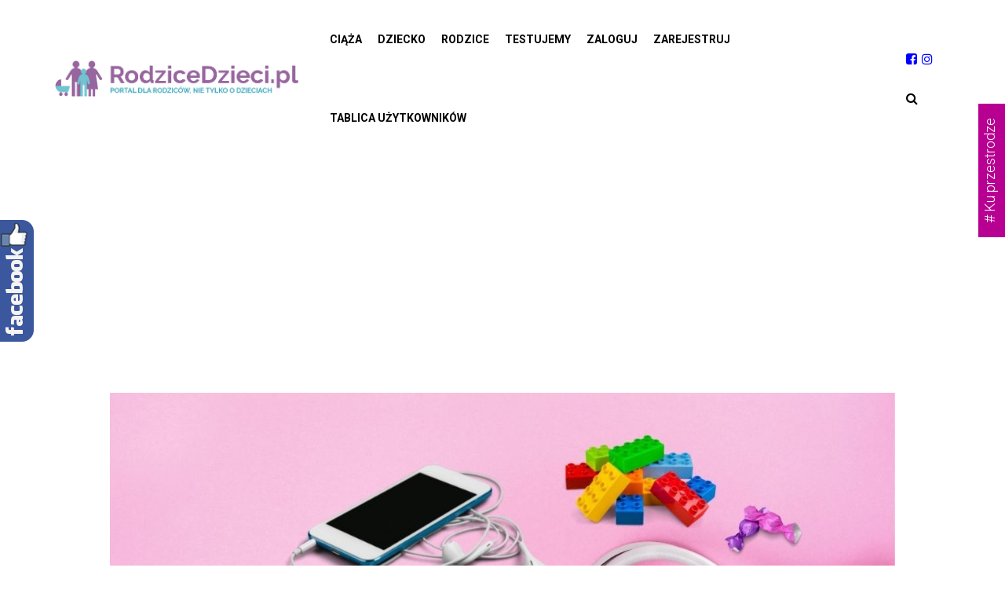

--- FILE ---
content_type: text/html; charset=UTF-8
request_url: https://rodzicedzieci.pl/jest-cos-co-kazda-kobieta-powinna-miec-zawsze-w-torebce/
body_size: 24873
content:
<!DOCTYPE html>
<html dir="ltr" lang="pl-PL" prefix="og: https://ogp.me/ns#"
    xmlns:og="http://opengraphprotocol.org/schema/"
    xmlns:fb="http://www.facebook.com/2008/fbml">
<head>
    <meta charset="UTF-8">
    <meta name="viewport" content="width=device-width">
    <link rel="profile" href="http://gmpg.org/xfn/11" />
    <link rel="pingback" href="https://rodzicedzieci.pl/xmlrpc.php">
    <title>Jest coś, co każda kobieta powinna mieć zawsze w torebce - RodziceDzieci</title>
	<style>img:is([sizes="auto" i], [sizes^="auto," i]) { contain-intrinsic-size: 3000px 1500px }</style>
	
		<!-- All in One SEO 4.9.0 - aioseo.com -->
	<meta name="description" content="Co nosisz w swojej torebce? Założę się, że: chusteczki, klucze, dokumenty, coś na ząb, gumy do żucia, zabawki dzieci, kosmetyki. Czy wiesz jednak, że jest coś, co uważam, że powinnaś nosić zawsze? Tak samo, jak w aucie obowiązkowym elementem jest trójkąt ostrzegawczy, tak samo, w szczególności damskiej torebce jeden gadżet powinien być obowiązkowy. Nie myśl," />
	<meta name="robots" content="max-image-preview:large" />
	<meta name="author" content="Aleksandra Broda"/>
	<link rel="canonical" href="https://rodzicedzieci.pl/jest-cos-co-kazda-kobieta-powinna-miec-zawsze-w-torebce/" />
	<meta name="generator" content="All in One SEO (AIOSEO) 4.9.0" />
		<meta property="og:locale" content="pl_PL" />
		<meta property="og:site_name" content="RodziceDzieci - Portal dla rodziców i dzieci" />
		<meta property="og:type" content="article" />
		<meta property="og:title" content="Jest coś, co każda kobieta powinna mieć zawsze w torebce - RodziceDzieci" />
		<meta property="og:description" content="Co nosisz w swojej torebce? Założę się, że: chusteczki, klucze, dokumenty, coś na ząb, gumy do żucia, zabawki dzieci, kosmetyki. Czy wiesz jednak, że jest coś, co uważam, że powinnaś nosić zawsze? Tak samo, jak w aucie obowiązkowym elementem jest trójkąt ostrzegawczy, tak samo, w szczególności damskiej torebce jeden gadżet powinien być obowiązkowy. Nie myśl," />
		<meta property="og:url" content="https://rodzicedzieci.pl/jest-cos-co-kazda-kobieta-powinna-miec-zawsze-w-torebce/" />
		<meta property="article:published_time" content="2021-05-19T15:01:01+00:00" />
		<meta property="article:modified_time" content="2021-05-19T15:01:18+00:00" />
		<meta name="twitter:card" content="summary" />
		<meta name="twitter:title" content="Jest coś, co każda kobieta powinna mieć zawsze w torebce - RodziceDzieci" />
		<meta name="twitter:description" content="Co nosisz w swojej torebce? Założę się, że: chusteczki, klucze, dokumenty, coś na ząb, gumy do żucia, zabawki dzieci, kosmetyki. Czy wiesz jednak, że jest coś, co uważam, że powinnaś nosić zawsze? Tak samo, jak w aucie obowiązkowym elementem jest trójkąt ostrzegawczy, tak samo, w szczególności damskiej torebce jeden gadżet powinien być obowiązkowy. Nie myśl," />
		<script type="application/ld+json" class="aioseo-schema">
			{"@context":"https:\/\/schema.org","@graph":[{"@type":"BlogPosting","@id":"https:\/\/rodzicedzieci.pl\/jest-cos-co-kazda-kobieta-powinna-miec-zawsze-w-torebce\/#blogposting","name":"Jest co\u015b, co ka\u017cda kobieta powinna mie\u0107 zawsze w torebce - RodziceDzieci","headline":"Jest co\u015b, co ka\u017cda kobieta powinna mie\u0107 zawsze w torebce","author":{"@id":"https:\/\/rodzicedzieci.pl\/author\/aleksandra\/#author"},"publisher":{"@id":"https:\/\/rodzicedzieci.pl\/#organization"},"image":{"@type":"ImageObject","url":"https:\/\/rodzicedzieci.pl\/wp-content\/uploads\/2021\/05\/kazda-kobieta-powinna-miec-to-w-torebce.jpg","width":1200,"height":700},"datePublished":"2021-05-19T17:01:01+02:00","dateModified":"2021-05-19T17:01:18+02:00","inLanguage":"pl-PL","mainEntityOfPage":{"@id":"https:\/\/rodzicedzieci.pl\/jest-cos-co-kazda-kobieta-powinna-miec-zawsze-w-torebce\/#webpage"},"isPartOf":{"@id":"https:\/\/rodzicedzieci.pl\/jest-cos-co-kazda-kobieta-powinna-miec-zawsze-w-torebce\/#webpage"},"articleSection":"Codzienno\u015b\u0107 rodzica, kobieta"},{"@type":"BreadcrumbList","@id":"https:\/\/rodzicedzieci.pl\/jest-cos-co-kazda-kobieta-powinna-miec-zawsze-w-torebce\/#breadcrumblist","itemListElement":[{"@type":"ListItem","@id":"https:\/\/rodzicedzieci.pl#listItem","position":1,"name":"Home","item":"https:\/\/rodzicedzieci.pl","nextItem":{"@type":"ListItem","@id":"https:\/\/rodzicedzieci.pl\/category\/codziennosc_rodzica\/#listItem","name":"Codzienno\u015b\u0107 rodzica"}},{"@type":"ListItem","@id":"https:\/\/rodzicedzieci.pl\/category\/codziennosc_rodzica\/#listItem","position":2,"name":"Codzienno\u015b\u0107 rodzica","item":"https:\/\/rodzicedzieci.pl\/category\/codziennosc_rodzica\/","nextItem":{"@type":"ListItem","@id":"https:\/\/rodzicedzieci.pl\/jest-cos-co-kazda-kobieta-powinna-miec-zawsze-w-torebce\/#listItem","name":"Jest co\u015b, co ka\u017cda kobieta powinna mie\u0107 zawsze w torebce"},"previousItem":{"@type":"ListItem","@id":"https:\/\/rodzicedzieci.pl#listItem","name":"Home"}},{"@type":"ListItem","@id":"https:\/\/rodzicedzieci.pl\/jest-cos-co-kazda-kobieta-powinna-miec-zawsze-w-torebce\/#listItem","position":3,"name":"Jest co\u015b, co ka\u017cda kobieta powinna mie\u0107 zawsze w torebce","previousItem":{"@type":"ListItem","@id":"https:\/\/rodzicedzieci.pl\/category\/codziennosc_rodzica\/#listItem","name":"Codzienno\u015b\u0107 rodzica"}}]},{"@type":"Organization","@id":"https:\/\/rodzicedzieci.pl\/#organization","name":"Rodzicedzieci.pl","description":"Portal dla rodzic\u00f3w i dzieci","url":"https:\/\/rodzicedzieci.pl\/"},{"@type":"Person","@id":"https:\/\/rodzicedzieci.pl\/author\/aleksandra\/#author","url":"https:\/\/rodzicedzieci.pl\/author\/aleksandra\/","name":"Aleksandra Broda","image":{"@type":"ImageObject","@id":"https:\/\/rodzicedzieci.pl\/jest-cos-co-kazda-kobieta-powinna-miec-zawsze-w-torebce\/#authorImage","url":"https:\/\/secure.gravatar.com\/avatar\/247f32dda8774ca8713afb603858fd03cb248aa0985456171fa1ba1cab8dcbdc?s=96&d=mm&r=g","width":96,"height":96,"caption":"Aleksandra Broda"}},{"@type":"WebPage","@id":"https:\/\/rodzicedzieci.pl\/jest-cos-co-kazda-kobieta-powinna-miec-zawsze-w-torebce\/#webpage","url":"https:\/\/rodzicedzieci.pl\/jest-cos-co-kazda-kobieta-powinna-miec-zawsze-w-torebce\/","name":"Jest co\u015b, co ka\u017cda kobieta powinna mie\u0107 zawsze w torebce - RodziceDzieci","description":"Co nosisz w swojej torebce? Za\u0142o\u017c\u0119 si\u0119, \u017ce: chusteczki, klucze, dokumenty, co\u015b na z\u0105b, gumy do \u017cucia, zabawki dzieci, kosmetyki. Czy wiesz jednak, \u017ce jest co\u015b, co uwa\u017cam, \u017ce powinna\u015b nosi\u0107 zawsze? Tak samo, jak w aucie obowi\u0105zkowym elementem jest tr\u00f3jk\u0105t ostrzegawczy, tak samo, w szczeg\u00f3lno\u015bci damskiej torebce jeden gad\u017cet powinien by\u0107 obowi\u0105zkowy. Nie my\u015bl,","inLanguage":"pl-PL","isPartOf":{"@id":"https:\/\/rodzicedzieci.pl\/#website"},"breadcrumb":{"@id":"https:\/\/rodzicedzieci.pl\/jest-cos-co-kazda-kobieta-powinna-miec-zawsze-w-torebce\/#breadcrumblist"},"author":{"@id":"https:\/\/rodzicedzieci.pl\/author\/aleksandra\/#author"},"creator":{"@id":"https:\/\/rodzicedzieci.pl\/author\/aleksandra\/#author"},"image":{"@type":"ImageObject","url":"https:\/\/rodzicedzieci.pl\/wp-content\/uploads\/2021\/05\/kazda-kobieta-powinna-miec-to-w-torebce.jpg","@id":"https:\/\/rodzicedzieci.pl\/jest-cos-co-kazda-kobieta-powinna-miec-zawsze-w-torebce\/#mainImage","width":1200,"height":700},"primaryImageOfPage":{"@id":"https:\/\/rodzicedzieci.pl\/jest-cos-co-kazda-kobieta-powinna-miec-zawsze-w-torebce\/#mainImage"},"datePublished":"2021-05-19T17:01:01+02:00","dateModified":"2021-05-19T17:01:18+02:00"},{"@type":"WebSite","@id":"https:\/\/rodzicedzieci.pl\/#website","url":"https:\/\/rodzicedzieci.pl\/","name":"DarkOct02","description":"Portal dla rodzic\u00f3w i dzieci","inLanguage":"pl-PL","publisher":{"@id":"https:\/\/rodzicedzieci.pl\/#organization"}}]}
		</script>
		<!-- All in One SEO -->

<link rel='dns-prefetch' href='//static.addtoany.com' />
<link rel='dns-prefetch' href='//www.google.com' />
<link rel='dns-prefetch' href='//widgetlogic.org' />
<link rel='dns-prefetch' href='//use.fontawesome.com' />
<link rel='dns-prefetch' href='//fonts.googleapis.com' />
<link rel="alternate" type="application/rss+xml" title="RodziceDzieci &raquo; Kanał z wpisami" href="https://rodzicedzieci.pl/feed/" />
<meta property="og:image" content="https://rodzicedzieci.pl/wp-content/uploads/2021/05/kazda-kobieta-powinna-miec-to-w-torebce-1200x600.jpg" />
        <meta property="og:title" content="Jest coś, co każda kobieta powinna mieć zawsze w torebce"/>
        <meta property="og:description" content="Portal dla rodziców i dzieci"/>
        <meta property="og:type" content="article"/>
        <meta property="og:url" content="https://rodzicedzieci.pl/jest-cos-co-kazda-kobieta-powinna-miec-zawsze-w-torebce/"/>
        <meta property="og:site_name" content="RodziceDzieci"/>

        <script type="text/javascript">
/* <![CDATA[ */
window._wpemojiSettings = {"baseUrl":"https:\/\/s.w.org\/images\/core\/emoji\/16.0.1\/72x72\/","ext":".png","svgUrl":"https:\/\/s.w.org\/images\/core\/emoji\/16.0.1\/svg\/","svgExt":".svg","source":{"concatemoji":"https:\/\/rodzicedzieci.pl\/wp-includes\/js\/wp-emoji-release.min.js?ver=6.8.3"}};
/*! This file is auto-generated */
!function(s,n){var o,i,e;function c(e){try{var t={supportTests:e,timestamp:(new Date).valueOf()};sessionStorage.setItem(o,JSON.stringify(t))}catch(e){}}function p(e,t,n){e.clearRect(0,0,e.canvas.width,e.canvas.height),e.fillText(t,0,0);var t=new Uint32Array(e.getImageData(0,0,e.canvas.width,e.canvas.height).data),a=(e.clearRect(0,0,e.canvas.width,e.canvas.height),e.fillText(n,0,0),new Uint32Array(e.getImageData(0,0,e.canvas.width,e.canvas.height).data));return t.every(function(e,t){return e===a[t]})}function u(e,t){e.clearRect(0,0,e.canvas.width,e.canvas.height),e.fillText(t,0,0);for(var n=e.getImageData(16,16,1,1),a=0;a<n.data.length;a++)if(0!==n.data[a])return!1;return!0}function f(e,t,n,a){switch(t){case"flag":return n(e,"\ud83c\udff3\ufe0f\u200d\u26a7\ufe0f","\ud83c\udff3\ufe0f\u200b\u26a7\ufe0f")?!1:!n(e,"\ud83c\udde8\ud83c\uddf6","\ud83c\udde8\u200b\ud83c\uddf6")&&!n(e,"\ud83c\udff4\udb40\udc67\udb40\udc62\udb40\udc65\udb40\udc6e\udb40\udc67\udb40\udc7f","\ud83c\udff4\u200b\udb40\udc67\u200b\udb40\udc62\u200b\udb40\udc65\u200b\udb40\udc6e\u200b\udb40\udc67\u200b\udb40\udc7f");case"emoji":return!a(e,"\ud83e\udedf")}return!1}function g(e,t,n,a){var r="undefined"!=typeof WorkerGlobalScope&&self instanceof WorkerGlobalScope?new OffscreenCanvas(300,150):s.createElement("canvas"),o=r.getContext("2d",{willReadFrequently:!0}),i=(o.textBaseline="top",o.font="600 32px Arial",{});return e.forEach(function(e){i[e]=t(o,e,n,a)}),i}function t(e){var t=s.createElement("script");t.src=e,t.defer=!0,s.head.appendChild(t)}"undefined"!=typeof Promise&&(o="wpEmojiSettingsSupports",i=["flag","emoji"],n.supports={everything:!0,everythingExceptFlag:!0},e=new Promise(function(e){s.addEventListener("DOMContentLoaded",e,{once:!0})}),new Promise(function(t){var n=function(){try{var e=JSON.parse(sessionStorage.getItem(o));if("object"==typeof e&&"number"==typeof e.timestamp&&(new Date).valueOf()<e.timestamp+604800&&"object"==typeof e.supportTests)return e.supportTests}catch(e){}return null}();if(!n){if("undefined"!=typeof Worker&&"undefined"!=typeof OffscreenCanvas&&"undefined"!=typeof URL&&URL.createObjectURL&&"undefined"!=typeof Blob)try{var e="postMessage("+g.toString()+"("+[JSON.stringify(i),f.toString(),p.toString(),u.toString()].join(",")+"));",a=new Blob([e],{type:"text/javascript"}),r=new Worker(URL.createObjectURL(a),{name:"wpTestEmojiSupports"});return void(r.onmessage=function(e){c(n=e.data),r.terminate(),t(n)})}catch(e){}c(n=g(i,f,p,u))}t(n)}).then(function(e){for(var t in e)n.supports[t]=e[t],n.supports.everything=n.supports.everything&&n.supports[t],"flag"!==t&&(n.supports.everythingExceptFlag=n.supports.everythingExceptFlag&&n.supports[t]);n.supports.everythingExceptFlag=n.supports.everythingExceptFlag&&!n.supports.flag,n.DOMReady=!1,n.readyCallback=function(){n.DOMReady=!0}}).then(function(){return e}).then(function(){var e;n.supports.everything||(n.readyCallback(),(e=n.source||{}).concatemoji?t(e.concatemoji):e.wpemoji&&e.twemoji&&(t(e.twemoji),t(e.wpemoji)))}))}((window,document),window._wpemojiSettings);
/* ]]> */
</script>
<!-- rodzicedzieci.pl is managing ads with Advanced Ads 2.0.14 – https://wpadvancedads.com/ --><script id="rodzi-ready">
			window.advanced_ads_ready=function(e,a){a=a||"complete";var d=function(e){return"interactive"===a?"loading"!==e:"complete"===e};d(document.readyState)?e():document.addEventListener("readystatechange",(function(a){d(a.target.readyState)&&e()}),{once:"interactive"===a})},window.advanced_ads_ready_queue=window.advanced_ads_ready_queue||[];		</script>
		
<link rel='stylesheet' id='sbi_styles-css' href='https://rodzicedzieci.pl/wp-content/plugins/instagram-feed/css/sbi-styles.min.css?ver=6.10.0' type='text/css' media='all' />
<style id='wp-emoji-styles-inline-css' type='text/css'>

	img.wp-smiley, img.emoji {
		display: inline !important;
		border: none !important;
		box-shadow: none !important;
		height: 1em !important;
		width: 1em !important;
		margin: 0 0.07em !important;
		vertical-align: -0.1em !important;
		background: none !important;
		padding: 0 !important;
	}
</style>
<link rel='stylesheet' id='wp-block-library-css' href='https://rodzicedzieci.pl/wp-includes/css/dist/block-library/style.min.css?ver=6.8.3' type='text/css' media='all' />
<style id='wp-block-library-theme-inline-css' type='text/css'>
.wp-block-audio :where(figcaption){color:#555;font-size:13px;text-align:center}.is-dark-theme .wp-block-audio :where(figcaption){color:#ffffffa6}.wp-block-audio{margin:0 0 1em}.wp-block-code{border:1px solid #ccc;border-radius:4px;font-family:Menlo,Consolas,monaco,monospace;padding:.8em 1em}.wp-block-embed :where(figcaption){color:#555;font-size:13px;text-align:center}.is-dark-theme .wp-block-embed :where(figcaption){color:#ffffffa6}.wp-block-embed{margin:0 0 1em}.blocks-gallery-caption{color:#555;font-size:13px;text-align:center}.is-dark-theme .blocks-gallery-caption{color:#ffffffa6}:root :where(.wp-block-image figcaption){color:#555;font-size:13px;text-align:center}.is-dark-theme :root :where(.wp-block-image figcaption){color:#ffffffa6}.wp-block-image{margin:0 0 1em}.wp-block-pullquote{border-bottom:4px solid;border-top:4px solid;color:currentColor;margin-bottom:1.75em}.wp-block-pullquote cite,.wp-block-pullquote footer,.wp-block-pullquote__citation{color:currentColor;font-size:.8125em;font-style:normal;text-transform:uppercase}.wp-block-quote{border-left:.25em solid;margin:0 0 1.75em;padding-left:1em}.wp-block-quote cite,.wp-block-quote footer{color:currentColor;font-size:.8125em;font-style:normal;position:relative}.wp-block-quote:where(.has-text-align-right){border-left:none;border-right:.25em solid;padding-left:0;padding-right:1em}.wp-block-quote:where(.has-text-align-center){border:none;padding-left:0}.wp-block-quote.is-large,.wp-block-quote.is-style-large,.wp-block-quote:where(.is-style-plain){border:none}.wp-block-search .wp-block-search__label{font-weight:700}.wp-block-search__button{border:1px solid #ccc;padding:.375em .625em}:where(.wp-block-group.has-background){padding:1.25em 2.375em}.wp-block-separator.has-css-opacity{opacity:.4}.wp-block-separator{border:none;border-bottom:2px solid;margin-left:auto;margin-right:auto}.wp-block-separator.has-alpha-channel-opacity{opacity:1}.wp-block-separator:not(.is-style-wide):not(.is-style-dots){width:100px}.wp-block-separator.has-background:not(.is-style-dots){border-bottom:none;height:1px}.wp-block-separator.has-background:not(.is-style-wide):not(.is-style-dots){height:2px}.wp-block-table{margin:0 0 1em}.wp-block-table td,.wp-block-table th{word-break:normal}.wp-block-table :where(figcaption){color:#555;font-size:13px;text-align:center}.is-dark-theme .wp-block-table :where(figcaption){color:#ffffffa6}.wp-block-video :where(figcaption){color:#555;font-size:13px;text-align:center}.is-dark-theme .wp-block-video :where(figcaption){color:#ffffffa6}.wp-block-video{margin:0 0 1em}:root :where(.wp-block-template-part.has-background){margin-bottom:0;margin-top:0;padding:1.25em 2.375em}
</style>
<style id='classic-theme-styles-inline-css' type='text/css'>
/*! This file is auto-generated */
.wp-block-button__link{color:#fff;background-color:#32373c;border-radius:9999px;box-shadow:none;text-decoration:none;padding:calc(.667em + 2px) calc(1.333em + 2px);font-size:1.125em}.wp-block-file__button{background:#32373c;color:#fff;text-decoration:none}
</style>
<link rel='stylesheet' id='aioseo/css/src/vue/standalone/blocks/table-of-contents/global.scss-css' href='https://rodzicedzieci.pl/wp-content/plugins/all-in-one-seo-pack/dist/Lite/assets/css/table-of-contents/global.e90f6d47.css?ver=4.9.0' type='text/css' media='all' />
<link rel='stylesheet' id='block-widget-css' href='https://rodzicedzieci.pl/wp-content/plugins/widget-logic/block_widget/css/widget.css?ver=1725454495' type='text/css' media='all' />
<style id='global-styles-inline-css' type='text/css'>
:root{--wp--preset--aspect-ratio--square: 1;--wp--preset--aspect-ratio--4-3: 4/3;--wp--preset--aspect-ratio--3-4: 3/4;--wp--preset--aspect-ratio--3-2: 3/2;--wp--preset--aspect-ratio--2-3: 2/3;--wp--preset--aspect-ratio--16-9: 16/9;--wp--preset--aspect-ratio--9-16: 9/16;--wp--preset--color--black: #000000;--wp--preset--color--cyan-bluish-gray: #abb8c3;--wp--preset--color--white: #ffffff;--wp--preset--color--pale-pink: #f78da7;--wp--preset--color--vivid-red: #cf2e2e;--wp--preset--color--luminous-vivid-orange: #ff6900;--wp--preset--color--luminous-vivid-amber: #fcb900;--wp--preset--color--light-green-cyan: #7bdcb5;--wp--preset--color--vivid-green-cyan: #00d084;--wp--preset--color--pale-cyan-blue: #8ed1fc;--wp--preset--color--vivid-cyan-blue: #0693e3;--wp--preset--color--vivid-purple: #9b51e0;--wp--preset--color--strong-magenta: #a156b4;--wp--preset--color--light-grayish-magenta: #d0a5db;--wp--preset--color--very-light-gray: #eee;--wp--preset--color--very-dark-gray: #444;--wp--preset--gradient--vivid-cyan-blue-to-vivid-purple: linear-gradient(135deg,rgba(6,147,227,1) 0%,rgb(155,81,224) 100%);--wp--preset--gradient--light-green-cyan-to-vivid-green-cyan: linear-gradient(135deg,rgb(122,220,180) 0%,rgb(0,208,130) 100%);--wp--preset--gradient--luminous-vivid-amber-to-luminous-vivid-orange: linear-gradient(135deg,rgba(252,185,0,1) 0%,rgba(255,105,0,1) 100%);--wp--preset--gradient--luminous-vivid-orange-to-vivid-red: linear-gradient(135deg,rgba(255,105,0,1) 0%,rgb(207,46,46) 100%);--wp--preset--gradient--very-light-gray-to-cyan-bluish-gray: linear-gradient(135deg,rgb(238,238,238) 0%,rgb(169,184,195) 100%);--wp--preset--gradient--cool-to-warm-spectrum: linear-gradient(135deg,rgb(74,234,220) 0%,rgb(151,120,209) 20%,rgb(207,42,186) 40%,rgb(238,44,130) 60%,rgb(251,105,98) 80%,rgb(254,248,76) 100%);--wp--preset--gradient--blush-light-purple: linear-gradient(135deg,rgb(255,206,236) 0%,rgb(152,150,240) 100%);--wp--preset--gradient--blush-bordeaux: linear-gradient(135deg,rgb(254,205,165) 0%,rgb(254,45,45) 50%,rgb(107,0,62) 100%);--wp--preset--gradient--luminous-dusk: linear-gradient(135deg,rgb(255,203,112) 0%,rgb(199,81,192) 50%,rgb(65,88,208) 100%);--wp--preset--gradient--pale-ocean: linear-gradient(135deg,rgb(255,245,203) 0%,rgb(182,227,212) 50%,rgb(51,167,181) 100%);--wp--preset--gradient--electric-grass: linear-gradient(135deg,rgb(202,248,128) 0%,rgb(113,206,126) 100%);--wp--preset--gradient--midnight: linear-gradient(135deg,rgb(2,3,129) 0%,rgb(40,116,252) 100%);--wp--preset--font-size--small: 13px;--wp--preset--font-size--medium: 20px;--wp--preset--font-size--large: 36px;--wp--preset--font-size--x-large: 42px;--wp--preset--spacing--20: 0.44rem;--wp--preset--spacing--30: 0.67rem;--wp--preset--spacing--40: 1rem;--wp--preset--spacing--50: 1.5rem;--wp--preset--spacing--60: 2.25rem;--wp--preset--spacing--70: 3.38rem;--wp--preset--spacing--80: 5.06rem;--wp--preset--shadow--natural: 6px 6px 9px rgba(0, 0, 0, 0.2);--wp--preset--shadow--deep: 12px 12px 50px rgba(0, 0, 0, 0.4);--wp--preset--shadow--sharp: 6px 6px 0px rgba(0, 0, 0, 0.2);--wp--preset--shadow--outlined: 6px 6px 0px -3px rgba(255, 255, 255, 1), 6px 6px rgba(0, 0, 0, 1);--wp--preset--shadow--crisp: 6px 6px 0px rgba(0, 0, 0, 1);}:where(.is-layout-flex){gap: 0.5em;}:where(.is-layout-grid){gap: 0.5em;}body .is-layout-flex{display: flex;}.is-layout-flex{flex-wrap: wrap;align-items: center;}.is-layout-flex > :is(*, div){margin: 0;}body .is-layout-grid{display: grid;}.is-layout-grid > :is(*, div){margin: 0;}:where(.wp-block-columns.is-layout-flex){gap: 2em;}:where(.wp-block-columns.is-layout-grid){gap: 2em;}:where(.wp-block-post-template.is-layout-flex){gap: 1.25em;}:where(.wp-block-post-template.is-layout-grid){gap: 1.25em;}.has-black-color{color: var(--wp--preset--color--black) !important;}.has-cyan-bluish-gray-color{color: var(--wp--preset--color--cyan-bluish-gray) !important;}.has-white-color{color: var(--wp--preset--color--white) !important;}.has-pale-pink-color{color: var(--wp--preset--color--pale-pink) !important;}.has-vivid-red-color{color: var(--wp--preset--color--vivid-red) !important;}.has-luminous-vivid-orange-color{color: var(--wp--preset--color--luminous-vivid-orange) !important;}.has-luminous-vivid-amber-color{color: var(--wp--preset--color--luminous-vivid-amber) !important;}.has-light-green-cyan-color{color: var(--wp--preset--color--light-green-cyan) !important;}.has-vivid-green-cyan-color{color: var(--wp--preset--color--vivid-green-cyan) !important;}.has-pale-cyan-blue-color{color: var(--wp--preset--color--pale-cyan-blue) !important;}.has-vivid-cyan-blue-color{color: var(--wp--preset--color--vivid-cyan-blue) !important;}.has-vivid-purple-color{color: var(--wp--preset--color--vivid-purple) !important;}.has-black-background-color{background-color: var(--wp--preset--color--black) !important;}.has-cyan-bluish-gray-background-color{background-color: var(--wp--preset--color--cyan-bluish-gray) !important;}.has-white-background-color{background-color: var(--wp--preset--color--white) !important;}.has-pale-pink-background-color{background-color: var(--wp--preset--color--pale-pink) !important;}.has-vivid-red-background-color{background-color: var(--wp--preset--color--vivid-red) !important;}.has-luminous-vivid-orange-background-color{background-color: var(--wp--preset--color--luminous-vivid-orange) !important;}.has-luminous-vivid-amber-background-color{background-color: var(--wp--preset--color--luminous-vivid-amber) !important;}.has-light-green-cyan-background-color{background-color: var(--wp--preset--color--light-green-cyan) !important;}.has-vivid-green-cyan-background-color{background-color: var(--wp--preset--color--vivid-green-cyan) !important;}.has-pale-cyan-blue-background-color{background-color: var(--wp--preset--color--pale-cyan-blue) !important;}.has-vivid-cyan-blue-background-color{background-color: var(--wp--preset--color--vivid-cyan-blue) !important;}.has-vivid-purple-background-color{background-color: var(--wp--preset--color--vivid-purple) !important;}.has-black-border-color{border-color: var(--wp--preset--color--black) !important;}.has-cyan-bluish-gray-border-color{border-color: var(--wp--preset--color--cyan-bluish-gray) !important;}.has-white-border-color{border-color: var(--wp--preset--color--white) !important;}.has-pale-pink-border-color{border-color: var(--wp--preset--color--pale-pink) !important;}.has-vivid-red-border-color{border-color: var(--wp--preset--color--vivid-red) !important;}.has-luminous-vivid-orange-border-color{border-color: var(--wp--preset--color--luminous-vivid-orange) !important;}.has-luminous-vivid-amber-border-color{border-color: var(--wp--preset--color--luminous-vivid-amber) !important;}.has-light-green-cyan-border-color{border-color: var(--wp--preset--color--light-green-cyan) !important;}.has-vivid-green-cyan-border-color{border-color: var(--wp--preset--color--vivid-green-cyan) !important;}.has-pale-cyan-blue-border-color{border-color: var(--wp--preset--color--pale-cyan-blue) !important;}.has-vivid-cyan-blue-border-color{border-color: var(--wp--preset--color--vivid-cyan-blue) !important;}.has-vivid-purple-border-color{border-color: var(--wp--preset--color--vivid-purple) !important;}.has-vivid-cyan-blue-to-vivid-purple-gradient-background{background: var(--wp--preset--gradient--vivid-cyan-blue-to-vivid-purple) !important;}.has-light-green-cyan-to-vivid-green-cyan-gradient-background{background: var(--wp--preset--gradient--light-green-cyan-to-vivid-green-cyan) !important;}.has-luminous-vivid-amber-to-luminous-vivid-orange-gradient-background{background: var(--wp--preset--gradient--luminous-vivid-amber-to-luminous-vivid-orange) !important;}.has-luminous-vivid-orange-to-vivid-red-gradient-background{background: var(--wp--preset--gradient--luminous-vivid-orange-to-vivid-red) !important;}.has-very-light-gray-to-cyan-bluish-gray-gradient-background{background: var(--wp--preset--gradient--very-light-gray-to-cyan-bluish-gray) !important;}.has-cool-to-warm-spectrum-gradient-background{background: var(--wp--preset--gradient--cool-to-warm-spectrum) !important;}.has-blush-light-purple-gradient-background{background: var(--wp--preset--gradient--blush-light-purple) !important;}.has-blush-bordeaux-gradient-background{background: var(--wp--preset--gradient--blush-bordeaux) !important;}.has-luminous-dusk-gradient-background{background: var(--wp--preset--gradient--luminous-dusk) !important;}.has-pale-ocean-gradient-background{background: var(--wp--preset--gradient--pale-ocean) !important;}.has-electric-grass-gradient-background{background: var(--wp--preset--gradient--electric-grass) !important;}.has-midnight-gradient-background{background: var(--wp--preset--gradient--midnight) !important;}.has-small-font-size{font-size: var(--wp--preset--font-size--small) !important;}.has-medium-font-size{font-size: var(--wp--preset--font-size--medium) !important;}.has-large-font-size{font-size: var(--wp--preset--font-size--large) !important;}.has-x-large-font-size{font-size: var(--wp--preset--font-size--x-large) !important;}
:where(.wp-block-post-template.is-layout-flex){gap: 1.25em;}:where(.wp-block-post-template.is-layout-grid){gap: 1.25em;}
:where(.wp-block-columns.is-layout-flex){gap: 2em;}:where(.wp-block-columns.is-layout-grid){gap: 2em;}
:root :where(.wp-block-pullquote){font-size: 1.5em;line-height: 1.6;}
</style>
<link rel='stylesheet' id='dashicons-css' href='https://rodzicedzieci.pl/wp-includes/css/dashicons.min.css?ver=6.8.3' type='text/css' media='all' />
<link rel='stylesheet' id='everest-forms-general-css' href='https://rodzicedzieci.pl/wp-content/plugins/everest-forms/assets/css/everest-forms.css?ver=3.4.1' type='text/css' media='all' />
<link rel='stylesheet' id='jquery-intl-tel-input-css' href='https://rodzicedzieci.pl/wp-content/plugins/everest-forms/assets/css/intlTelInput.css?ver=3.4.1' type='text/css' media='all' />
<link rel='stylesheet' id='gdc-css' href='https://rodzicedzieci.pl/wp-content/plugins/grid-shortcodes/css/gdc_custom_style.css?ver=6.8.3' type='text/css' media='all' />
<link rel='stylesheet' id='core-front-css' href='https://rodzicedzieci.pl/wp-content/plugins/theme-core/assets/css/na-core-front.css?ver=1.0' type='text/css' media='all' />
<link rel='stylesheet' id='usp_style-css' href='https://rodzicedzieci.pl/wp-content/plugins/user-submitted-posts/resources/usp.css?ver=20251121' type='text/css' media='all' />
<link rel='stylesheet' id='upg-style-css' href='https://rodzicedzieci.pl/wp-content/plugins/wp-upg/css/style.css?ver=2.19' type='text/css' media='all' />
<link rel='stylesheet' id='upg_fancybox_css-css' href='https://rodzicedzieci.pl/wp-content/plugins/wp-upg/css/jquery.fancybox.min.css?ver=2.19' type='text/css' media='all' />
<link rel='stylesheet' id='odude-pure-css' href='https://rodzicedzieci.pl/wp-content/plugins/wp-upg/css/pure-min.css?ver=6.8.3' type='text/css' media='all' />
<link rel='stylesheet' id='odude-pure-grid-css' href='https://rodzicedzieci.pl/wp-content/plugins/wp-upg/css/grids-responsive-min.css?ver=6.8.3' type='text/css' media='all' />
<link rel='stylesheet' id='upg-fontawesome-css' href='https://use.fontawesome.com/releases/v5.3.1/css/all.css?ver=6.8.3' type='text/css' media='all' />
<link rel='stylesheet' id='h5p-plugin-styles-css' href='https://rodzicedzieci.pl/wp-content/plugins/h5p/h5p-php-library/styles/h5p.css?ver=1.16.1' type='text/css' media='all' />
<link rel='stylesheet' id='ganesa-fonts-css' href='//fonts.googleapis.com/css?family=Josefin+Sans%3A300%2C400%2C400i%2C600&#038;subset=latin%2Clatin-ext' type='text/css' media='all' />
<link rel='stylesheet' id='bootstrap-css' href='https://rodzicedzieci.pl/wp-content/themes/ganesa/assets/css/bootstrap.min.css?ver=3.0.2%20' type='text/css' media='all' />
<link rel='stylesheet' id='awesome-font-css' href='https://rodzicedzieci.pl/wp-content/themes/ganesa/assets/css/font-awesome.min.css?ver=4.6.3' type='text/css' media='all' />
<link rel='stylesheet' id='jquery-ui-css' href='https://rodzicedzieci.pl/wp-content/themes/ganesa/assets/css/jquery-ui.min.css?ver=1.11.4' type='text/css' media='all' />
<link rel='stylesheet' id='ionicons-font-css' href='https://rodzicedzieci.pl/wp-content/themes/ganesa/assets/css/plugins/ionicons.min.css?ver=2.0.0' type='text/css' media='all' />
<link rel='stylesheet' id='photoswipe-css' href='https://rodzicedzieci.pl/wp-content/themes/ganesa/assets/css/photoswipe.css' type='text/css' media='all' />
<link rel='stylesheet' id='default-skin-css' href='https://rodzicedzieci.pl/wp-content/themes/ganesa/assets/css/default-skin/default-skin.css' type='text/css' media='all' />
<link rel='stylesheet' id='ganesa-main-css' href='https://rodzicedzieci.pl/wp-content/themes/ganesa/style.css' type='text/css' media='all' />
<link rel='stylesheet' id='ganesa-css-css' href='https://rodzicedzieci.pl/wp-content/themes/ganesa/assets/css/style-default.min.css?ver=6.8.3' type='text/css' media='all' />
<link rel='stylesheet' id='tablepress-default-css' href='https://rodzicedzieci.pl/wp-content/plugins/tablepress/css/build/default.css?ver=3.2.5' type='text/css' media='all' />
<link rel='stylesheet' id='addtoany-css' href='https://rodzicedzieci.pl/wp-content/plugins/add-to-any/addtoany.min.css?ver=1.16' type='text/css' media='all' />
<link rel='stylesheet' id='um_modal-css' href='https://rodzicedzieci.pl/wp-content/plugins/ultimate-member/assets/css/um-modal.min.css?ver=2.10.6' type='text/css' media='all' />
<link rel='stylesheet' id='um_ui-css' href='https://rodzicedzieci.pl/wp-content/plugins/ultimate-member/assets/libs/jquery-ui/jquery-ui.min.css?ver=1.13.2' type='text/css' media='all' />
<link rel='stylesheet' id='um_tipsy-css' href='https://rodzicedzieci.pl/wp-content/plugins/ultimate-member/assets/libs/tipsy/tipsy.min.css?ver=1.0.0a' type='text/css' media='all' />
<link rel='stylesheet' id='um_raty-css' href='https://rodzicedzieci.pl/wp-content/plugins/ultimate-member/assets/libs/raty/um-raty.min.css?ver=2.6.0' type='text/css' media='all' />
<link rel='stylesheet' id='select2-css' href='https://rodzicedzieci.pl/wp-content/plugins/ultimate-member/assets/libs/select2/select2.min.css?ver=4.0.13' type='text/css' media='all' />
<link rel='stylesheet' id='um_fileupload-css' href='https://rodzicedzieci.pl/wp-content/plugins/ultimate-member/assets/css/um-fileupload.min.css?ver=2.10.6' type='text/css' media='all' />
<link rel='stylesheet' id='um_confirm-css' href='https://rodzicedzieci.pl/wp-content/plugins/ultimate-member/assets/libs/um-confirm/um-confirm.min.css?ver=1.0' type='text/css' media='all' />
<link rel='stylesheet' id='um_datetime-css' href='https://rodzicedzieci.pl/wp-content/plugins/ultimate-member/assets/libs/pickadate/default.min.css?ver=3.6.2' type='text/css' media='all' />
<link rel='stylesheet' id='um_datetime_date-css' href='https://rodzicedzieci.pl/wp-content/plugins/ultimate-member/assets/libs/pickadate/default.date.min.css?ver=3.6.2' type='text/css' media='all' />
<link rel='stylesheet' id='um_datetime_time-css' href='https://rodzicedzieci.pl/wp-content/plugins/ultimate-member/assets/libs/pickadate/default.time.min.css?ver=3.6.2' type='text/css' media='all' />
<link rel='stylesheet' id='um_fonticons_ii-css' href='https://rodzicedzieci.pl/wp-content/plugins/ultimate-member/assets/libs/legacy/fonticons/fonticons-ii.min.css?ver=2.10.6' type='text/css' media='all' />
<link rel='stylesheet' id='um_fonticons_fa-css' href='https://rodzicedzieci.pl/wp-content/plugins/ultimate-member/assets/libs/legacy/fonticons/fonticons-fa.min.css?ver=2.10.6' type='text/css' media='all' />
<link rel='stylesheet' id='um_fontawesome-css' href='https://rodzicedzieci.pl/wp-content/plugins/ultimate-member/assets/css/um-fontawesome.min.css?ver=6.5.2' type='text/css' media='all' />
<link rel='stylesheet' id='um_common-css' href='https://rodzicedzieci.pl/wp-content/plugins/ultimate-member/assets/css/common.min.css?ver=2.10.6' type='text/css' media='all' />
<link rel='stylesheet' id='um_responsive-css' href='https://rodzicedzieci.pl/wp-content/plugins/ultimate-member/assets/css/um-responsive.min.css?ver=2.10.6' type='text/css' media='all' />
<link rel='stylesheet' id='um_styles-css' href='https://rodzicedzieci.pl/wp-content/plugins/ultimate-member/assets/css/um-styles.min.css?ver=2.10.6' type='text/css' media='all' />
<link rel='stylesheet' id='um_crop-css' href='https://rodzicedzieci.pl/wp-content/plugins/ultimate-member/assets/libs/cropper/cropper.min.css?ver=1.6.1' type='text/css' media='all' />
<link rel='stylesheet' id='um_profile-css' href='https://rodzicedzieci.pl/wp-content/plugins/ultimate-member/assets/css/um-profile.min.css?ver=2.10.6' type='text/css' media='all' />
<link rel='stylesheet' id='um_account-css' href='https://rodzicedzieci.pl/wp-content/plugins/ultimate-member/assets/css/um-account.min.css?ver=2.10.6' type='text/css' media='all' />
<link rel='stylesheet' id='um_misc-css' href='https://rodzicedzieci.pl/wp-content/plugins/ultimate-member/assets/css/um-misc.min.css?ver=2.10.6' type='text/css' media='all' />
<link rel='stylesheet' id='um_default_css-css' href='https://rodzicedzieci.pl/wp-content/plugins/ultimate-member/assets/css/um-old-default.min.css?ver=2.10.6' type='text/css' media='all' />
<link rel='stylesheet' id='site-reviews-css' href='https://rodzicedzieci.pl/wp-content/plugins/site-reviews/assets/styles/default.css?ver=7.2.13' type='text/css' media='all' />
<style id='site-reviews-inline-css' type='text/css'>
:root{--glsr-star-empty:url(https://rodzicedzieci.pl/wp-content/plugins/site-reviews/assets/images/stars/default/star-empty.svg);--glsr-star-error:url(https://rodzicedzieci.pl/wp-content/plugins/site-reviews/assets/images/stars/default/star-error.svg);--glsr-star-full:url(https://rodzicedzieci.pl/wp-content/plugins/site-reviews/assets/images/stars/default/star-full.svg);--glsr-star-half:url(https://rodzicedzieci.pl/wp-content/plugins/site-reviews/assets/images/stars/default/star-half.svg)}

</style>
<link rel='stylesheet' id='ganesa-child-theme-css' href='https://rodzicedzieci.pl/wp-content/themes/ganesa-child/style.css?ver=6.8.3' type='text/css' media='all' />
<link rel='stylesheet' id='sos-style-css' href='https://rodzicedzieci.pl/wp-content/plugins/soslider-social-slider/css/sos_style.min.css?ver=6.8.3' type='text/css' media='all' />
<link rel="stylesheet" type="text/css" href="https://rodzicedzieci.pl/wp-content/plugins/smart-slider-3/Public/SmartSlider3/Application/Frontend/Assets/dist/smartslider.min.css?ver=667fb12b" media="all">
<style data-related="n2-ss-11">div#n2-ss-11 .n2-ss-slider-1{display:grid;position:relative;}div#n2-ss-11 .n2-ss-slider-2{display:grid;position:relative;overflow:hidden;padding:0px 0px 0px 0px;border:0px solid RGBA(62,62,62,1);border-radius:0px;background-clip:padding-box;background-repeat:repeat;background-position:50% 50%;background-size:cover;background-attachment:scroll;z-index:1;}div#n2-ss-11:not(.n2-ss-loaded) .n2-ss-slider-2{background-image:none !important;}div#n2-ss-11 .n2-ss-slider-3{display:grid;grid-template-areas:'cover';position:relative;overflow:hidden;z-index:10;}div#n2-ss-11 .n2-ss-slider-3 > *{grid-area:cover;}div#n2-ss-11 .n2-ss-slide-backgrounds,div#n2-ss-11 .n2-ss-slider-3 > .n2-ss-divider{position:relative;}div#n2-ss-11 .n2-ss-slide-backgrounds{z-index:10;}div#n2-ss-11 .n2-ss-slide-backgrounds > *{overflow:hidden;}div#n2-ss-11 .n2-ss-slide-background{transform:translateX(-100000px);}div#n2-ss-11 .n2-ss-slider-4{place-self:center;position:relative;width:100%;height:100%;z-index:20;display:grid;grid-template-areas:'slide';}div#n2-ss-11 .n2-ss-slider-4 > *{grid-area:slide;}div#n2-ss-11.n2-ss-full-page--constrain-ratio .n2-ss-slider-4{height:auto;}div#n2-ss-11 .n2-ss-slide{display:grid;place-items:center;grid-auto-columns:100%;position:relative;z-index:20;-webkit-backface-visibility:hidden;transform:translateX(-100000px);}div#n2-ss-11 .n2-ss-slide{perspective:1500px;}div#n2-ss-11 .n2-ss-slide-active{z-index:21;}.n2-ss-background-animation{position:absolute;top:0;left:0;width:100%;height:100%;z-index:3;}div#n2-ss-11 .n2-ss-button-container,div#n2-ss-11 .n2-ss-button-container a{display:block;}div#n2-ss-11 .n2-ss-button-container--non-full-width,div#n2-ss-11 .n2-ss-button-container--non-full-width a{display:inline-block;}div#n2-ss-11 .n2-ss-button-container.n2-ss-nowrap{white-space:nowrap;}div#n2-ss-11 .n2-ss-button-container a div{display:inline;font-size:inherit;text-decoration:inherit;color:inherit;line-height:inherit;font-family:inherit;font-weight:inherit;}div#n2-ss-11 .n2-ss-button-container a > div{display:inline-flex;align-items:center;vertical-align:top;}div#n2-ss-11 .n2-ss-button-container span{font-size:100%;vertical-align:baseline;}div#n2-ss-11 .n2-ss-button-container a[data-iconplacement="left"] span{margin-right:0.3em;}div#n2-ss-11 .n2-ss-button-container a[data-iconplacement="right"] span{margin-left:0.3em;}div#n2-ss-11 .n-uc-1ef9ecda5b8aa-inner{--n2bggradient:linear-gradient(RGBA(255,255,255,1), RGBA(255,255,255,1));--n2bgimage:URL("//rodzicedzieci.pl/wp-content/uploads/2018/10/TWOJA-HISTORIA-KU-PRZESTRODZE-4.png");background-position:50% 50%,50% 50%;}div#n2-ss-11 .n2-font-45f506ee36d6d6b6bbd48db8e7d778aa-link a{font-family: 'Arial';color: #ffffff;font-size:137.5%;text-shadow: none;line-height: 1.5;font-weight: normal;font-style: normal;text-decoration: none;text-align: left;letter-spacing: normal;word-spacing: normal;text-transform: none;}div#n2-ss-11 .n2-style-8e0265d756a0ce25a4750508d5e8101d-heading{background: #b93584;opacity:1;padding:10px 30px 10px 30px ;box-shadow: none;border: 0px solid RGBA(255,255,255,0);border-radius:5px;}div#n2-ss-11 .n2-style-8e0265d756a0ce25a4750508d5e8101d-heading:Hover, div#n2-ss-11 .n2-style-8e0265d756a0ce25a4750508d5e8101d-heading:ACTIVE, div#n2-ss-11 .n2-style-8e0265d756a0ce25a4750508d5e8101d-heading:FOCUS{opacity:1;background: #b75991;}div#n2-ss-11 .n2-ss-slide-limiter{max-width:3000px;}div#n2-ss-11 .n-uc-GNDeRQXI0vBi{padding:0px 0px 0px 0px}div#n2-ss-11 .n-uc-1ef9ecda5b8aa-inner{padding:10px 10px 10px 10px;justify-content:center}@media (min-width: 1200px){div#n2-ss-11 [data-hide-desktopportrait="1"]{display: none !important;}}@media (orientation: landscape) and (max-width: 1199px) and (min-width: 901px),(orientation: portrait) and (max-width: 1199px) and (min-width: 701px){div#n2-ss-11 [data-hide-tabletportrait="1"]{display: none !important;}}@media (orientation: landscape) and (max-width: 900px),(orientation: portrait) and (max-width: 700px){div#n2-ss-11 [data-hide-mobileportrait="1"]{display: none !important;}}</style>
<script>(function(){this._N2=this._N2||{_r:[],_d:[],r:function(){this._r.push(arguments)},d:function(){this._d.push(arguments)}}}).call(window);</script><script src="https://rodzicedzieci.pl/wp-content/plugins/smart-slider-3/Public/SmartSlider3/Application/Frontend/Assets/dist/n2.min.js?ver=667fb12b" defer async></script>
<script src="https://rodzicedzieci.pl/wp-content/plugins/smart-slider-3/Public/SmartSlider3/Application/Frontend/Assets/dist/smartslider-frontend.min.js?ver=667fb12b" defer async></script>
<script src="https://rodzicedzieci.pl/wp-content/plugins/smart-slider-3/Public/SmartSlider3/Slider/SliderType/Simple/Assets/dist/ss-simple.min.js?ver=667fb12b" defer async></script>
<script>_N2.r('documentReady',function(){_N2.r(["documentReady","smartslider-frontend","ss-simple"],function(){new _N2.SmartSliderSimple('n2-ss-11',{"admin":false,"background.video.mobile":1,"loadingTime":2000,"alias":{"id":0,"smoothScroll":0,"slideSwitch":0,"scroll":1},"align":"normal","isDelayed":0,"responsive":{"mediaQueries":{"all":false,"desktopportrait":["(min-width: 1200px)"],"tabletportrait":["(orientation: landscape) and (max-width: 1199px) and (min-width: 901px)","(orientation: portrait) and (max-width: 1199px) and (min-width: 701px)"],"mobileportrait":["(orientation: landscape) and (max-width: 900px)","(orientation: portrait) and (max-width: 700px)"]},"base":{"slideOuterWidth":300,"slideOuterHeight":300,"sliderWidth":300,"sliderHeight":300,"slideWidth":300,"slideHeight":300},"hideOn":{"desktopLandscape":false,"desktopPortrait":false,"tabletLandscape":false,"tabletPortrait":false,"mobileLandscape":false,"mobilePortrait":false},"onResizeEnabled":true,"type":"auto","sliderHeightBasedOn":"real","focusUser":1,"focusEdge":"auto","breakpoints":[{"device":"tabletPortrait","type":"max-screen-width","portraitWidth":1199,"landscapeWidth":1199},{"device":"mobilePortrait","type":"max-screen-width","portraitWidth":700,"landscapeWidth":900}],"enabledDevices":{"desktopLandscape":0,"desktopPortrait":1,"tabletLandscape":0,"tabletPortrait":1,"mobileLandscape":0,"mobilePortrait":1},"sizes":{"desktopPortrait":{"width":300,"height":300,"max":3000,"min":300},"tabletPortrait":{"width":300,"height":300,"customHeight":false,"max":1199,"min":300},"mobilePortrait":{"width":300,"height":300,"customHeight":false,"max":900,"min":300}},"overflowHiddenPage":0,"focus":{"offsetTop":"#wpadminbar","offsetBottom":""}},"controls":{"mousewheel":0,"touch":0,"keyboard":1,"blockCarouselInteraction":1},"playWhenVisible":1,"playWhenVisibleAt":0.5,"lazyLoad":0,"lazyLoadNeighbor":0,"blockrightclick":0,"maintainSession":0,"autoplay":{"enabled":0,"start":1,"duration":8000,"autoplayLoop":1,"allowReStart":0,"pause":{"click":1,"mouse":"0","mediaStarted":1},"resume":{"click":0,"mouse":0,"mediaEnded":1,"slidechanged":0},"interval":1,"intervalModifier":"loop","intervalSlide":"current"},"perspective":1500,"layerMode":{"playOnce":0,"playFirstLayer":1,"mode":"skippable","inAnimation":"mainInEnd"},"bgAnimations":0,"mainanimation":{"type":"horizontal","duration":800,"delay":0,"ease":"easeOutQuad","shiftedBackgroundAnimation":0},"carousel":1,"initCallbacks":function(){}})})});</script><script type="text/javascript" src="https://rodzicedzieci.pl/wp-content/themes/ganesa-child/scripts.js?ver=1" id="my-script-js"></script>
<script type="text/javascript" src="https://rodzicedzieci.pl/wp-includes/js/jquery/jquery.min.js?ver=3.7.1" id="jquery-core-js"></script>
<script type="text/javascript" src="https://rodzicedzieci.pl/wp-includes/js/jquery/jquery-migrate.min.js?ver=3.4.1" id="jquery-migrate-js"></script>
<script type="text/javascript" id="addtoany-core-js-before">
/* <![CDATA[ */
window.a2a_config=window.a2a_config||{};a2a_config.callbacks=[];a2a_config.overlays=[];a2a_config.templates={};a2a_localize = {
	Share: "Share",
	Save: "Save",
	Subscribe: "Subscribe",
	Email: "Email",
	Bookmark: "Bookmark",
	ShowAll: "Show all",
	ShowLess: "Show less",
	FindServices: "Find service(s)",
	FindAnyServiceToAddTo: "Instantly find any service to add to",
	PoweredBy: "Powered by",
	ShareViaEmail: "Share via email",
	SubscribeViaEmail: "Subscribe via email",
	BookmarkInYourBrowser: "Bookmark in your browser",
	BookmarkInstructions: "Press Ctrl+D or \u2318+D to bookmark this page",
	AddToYourFavorites: "Add to your favorites",
	SendFromWebOrProgram: "Send from any email address or email program",
	EmailProgram: "Email program",
	More: "More&#8230;",
	ThanksForSharing: "Thanks for sharing!",
	ThanksForFollowing: "Thanks for following!"
};
/* ]]> */
</script>
<script type="text/javascript" defer src="https://static.addtoany.com/menu/page.js" id="addtoany-core-js"></script>
<script type="text/javascript" defer src="https://rodzicedzieci.pl/wp-content/plugins/add-to-any/addtoany.min.js?ver=1.1" id="addtoany-jquery-js"></script>
<script type="text/javascript" src="https://www.google.com/recaptcha/api.js?ver=20251121" id="usp_recaptcha-js"></script>
<script type="text/javascript" src="https://rodzicedzieci.pl/wp-content/plugins/user-submitted-posts/resources/jquery.cookie.js?ver=20251121" id="usp_cookie-js"></script>
<script type="text/javascript" src="https://rodzicedzieci.pl/wp-content/plugins/user-submitted-posts/resources/jquery.parsley.min.js?ver=20251121" id="usp_parsley-js"></script>
<script type="text/javascript" id="usp_core-js-before">
/* <![CDATA[ */
var usp_custom_field = "usp_custom_field"; var usp_custom_field_2 = ""; var usp_custom_checkbox = ""; var usp_case_sensitivity = "false"; var usp_min_images = 0; var usp_max_images = 12; var usp_parsley_error = "Nieprawid\u0142owa odpowied\u017a."; var usp_multiple_cats = 0; var usp_existing_tags = 0; var usp_recaptcha_disp = "show"; var usp_recaptcha_vers = 2; var usp_recaptcha_key = "6LfzKV4UAAAAAClkIN9ImtQ2fXR0VR6yC3eI5m6H"; var challenge_nonce = "8093e72ee8"; var ajax_url = "https:\/\/rodzicedzieci.pl\/wp-admin\/admin-ajax.php"; 
/* ]]> */
</script>
<script type="text/javascript" src="https://rodzicedzieci.pl/wp-content/plugins/user-submitted-posts/resources/jquery.usp.core.js?ver=20251121" id="usp_core-js"></script>
<script type="text/javascript" src="https://rodzicedzieci.pl/wp-content/plugins/wp-upg/js/jquery.fancybox.min.js" id="upg_fancybox_js-js"></script>
<script type="text/javascript" src="https://rodzicedzieci.pl/wp-content/plugins/wp-upg/js/jquery.tagsinput.js?ver=2.19" id="upg_input_tags-js"></script>
<script type="text/javascript" src="https://rodzicedzieci.pl/wp-content/plugins/wp-upg/js/filter-tags.js?ver=2.19" id="upg_tags-js"></script>
<script type="text/javascript" id="upg_common-js-extra">
/* <![CDATA[ */
var myAjax_datatable = {"ajaxurl":"https:\/\/rodzicedzieci.pl\/wp-admin\/admin-ajax.php?action=upg_datatable"};
/* ]]> */
</script>
<script type="text/javascript" src="https://rodzicedzieci.pl/wp-content/plugins/wp-upg/js/common.js?ver=2.19" id="upg_common-js"></script>
<script type="text/javascript" src="https://rodzicedzieci.pl/wp-content/plugins/wp-upg/js/jquery.zoom.js?ver=6.8.3" id="jquery.zoom-js"></script>
<script type="text/javascript" src="https://rodzicedzieci.pl/wp-content/plugins/wp-upg/js/upg_delete.js?ver=2.19" id="upg_delete-js"></script>
<script type="text/javascript" src="https://rodzicedzieci.pl/wp-content/plugins/wp-upg/js/upg_oembed.js?ver=2.19" id="upg_oembed-js"></script>
<script type="text/javascript" id="upg_load_more-js-extra">
/* <![CDATA[ */
var myAjax = {"delete_string":"Are you sure you want to delete?","ajaxurl":"https:\/\/rodzicedzieci.pl\/wp-admin\/admin-ajax.php"};
/* ]]> */
</script>
<script type="text/javascript" src="https://rodzicedzieci.pl/wp-content/plugins/wp-upg/js/upg_load_more.js?ver=2.19" id="upg_load_more-js"></script>
<script type="text/javascript" src="https://rodzicedzieci.pl/wp-content/plugins/wp-upg/js/upg_ajax_post.js?ver=2.19" id="upg_ajax_post-js"></script>
<script type="text/javascript" src="https://rodzicedzieci.pl/wp-content/plugins/ultimate-member/assets/js/um-gdpr.min.js?ver=2.10.6" id="um-gdpr-js"></script>
<link rel="https://api.w.org/" href="https://rodzicedzieci.pl/wp-json/" /><link rel="alternate" title="JSON" type="application/json" href="https://rodzicedzieci.pl/wp-json/wp/v2/posts/21432" /><link rel="EditURI" type="application/rsd+xml" title="RSD" href="https://rodzicedzieci.pl/xmlrpc.php?rsd" />
<meta name="generator" content="WordPress 6.8.3" />
<meta name="generator" content="Everest Forms 3.4.1" />
<link rel='shortlink' href='https://rodzicedzieci.pl/?p=21432' />
<link rel="alternate" title="oEmbed (JSON)" type="application/json+oembed" href="https://rodzicedzieci.pl/wp-json/oembed/1.0/embed?url=https%3A%2F%2Frodzicedzieci.pl%2Fjest-cos-co-kazda-kobieta-powinna-miec-zawsze-w-torebce%2F" />
<link rel="alternate" title="oEmbed (XML)" type="text/xml+oembed" href="https://rodzicedzieci.pl/wp-json/oembed/1.0/embed?url=https%3A%2F%2Frodzicedzieci.pl%2Fjest-cos-co-kazda-kobieta-powinna-miec-zawsze-w-torebce%2F&#038;format=xml" />
<!-- start Simple Custom CSS and JS -->
<style type="text/css">
.wrapper-posts #loadMore {
  margin: 50px auto 30px;
}
</style>
<!-- end Simple Custom CSS and JS -->
    <meta property="fb:app_id" content="" />
    <meta property="fb:app_id" content="" />
<script type="text/javascript">
(function(url){
	if(/(?:Chrome\/26\.0\.1410\.63 Safari\/537\.31|WordfenceTestMonBot)/.test(navigator.userAgent)){ return; }
	var addEvent = function(evt, handler) {
		if (window.addEventListener) {
			document.addEventListener(evt, handler, false);
		} else if (window.attachEvent) {
			document.attachEvent('on' + evt, handler);
		}
	};
	var removeEvent = function(evt, handler) {
		if (window.removeEventListener) {
			document.removeEventListener(evt, handler, false);
		} else if (window.detachEvent) {
			document.detachEvent('on' + evt, handler);
		}
	};
	var evts = 'contextmenu dblclick drag dragend dragenter dragleave dragover dragstart drop keydown keypress keyup mousedown mousemove mouseout mouseover mouseup mousewheel scroll'.split(' ');
	var logHuman = function() {
		if (window.wfLogHumanRan) { return; }
		window.wfLogHumanRan = true;
		var wfscr = document.createElement('script');
		wfscr.type = 'text/javascript';
		wfscr.async = true;
		wfscr.src = url + '&r=' + Math.random();
		(document.getElementsByTagName('head')[0]||document.getElementsByTagName('body')[0]).appendChild(wfscr);
		for (var i = 0; i < evts.length; i++) {
			removeEvent(evts[i], logHuman);
		}
	};
	for (var i = 0; i < evts.length; i++) {
		addEvent(evts[i], logHuman);
	}
})('//rodzicedzieci.pl/?wordfence_lh=1&hid=E78159464AF4F9F50CA6AA0B80B9E0EA');
</script><meta name="generator" content="Powered by WPBakery Page Builder - drag and drop page builder for WordPress."/>
<!--[if lte IE 9]><link rel="stylesheet" type="text/css" href="https://rodzicedzieci.pl/wp-content/plugins/js_composer/assets/css/vc_lte_ie9.min.css" media="screen"><![endif]--><script  async src="https://pagead2.googlesyndication.com/pagead/js/adsbygoogle.js?client=ca-pub-3182028176086703" crossorigin="anonymous"></script>		<style type="text/css" id="wp-custom-css">
			a {
color: blue;

}		</style>
		<noscript><style type="text/css"> .wpb_animate_when_almost_visible { opacity: 1; }</style></noscript>				<style type="text/css" id="c4wp-checkout-css">
					.woocommerce-checkout .c4wp_captcha_field {
						margin-bottom: 10px;
						margin-top: 15px;
						position: relative;
						display: inline-block;
					}
				</style>
							<style type="text/css" id="c4wp-v3-lp-form-css">
				.login #login, .login #lostpasswordform {
					min-width: 350px !important;
				}
				.wpforms-field-c4wp iframe {
					width: 100% !important;
				}
			</style>
			
<!-- Blok google adsense -->
	<script async src="//pagead2.googlesyndication.com/pagead/js/adsbygoogle.js"></script>
<script>
  (adsbygoogle = window.adsbygoogle || []).push({
    google_ad_client: "ca-pub-3182028176086703",
    enable_page_level_ads: true
  });
</script>

<!-- Global site tag (gtag.js) - Google Analytics -->
<script async src="https://www.googletagmanager.com/gtag/js?id=UA-108080337-4"></script>
<script>
  window.dataLayer = window.dataLayer || [];
  function gtag(){dataLayer.push(arguments);}
  gtag('js', new Date());

  gtag('config', 'UA-108080337-4');
</script>

<!-- Walidacja wlasnosci powierzchni reklamowej LetyShops -->
	<meta name="verify-admitad" content="65ccf11928" />
	
</head>
<body class="wp-singular post-template-default single single-post postid-21432 single-format-standard wp-embed-responsive wp-theme-ganesa wp-child-theme-ganesa-child everest-forms-no-js page-id-21432 single-3 wpb-js-composer js-comp-ver-5.7 vc_responsive aa-prefix-rodzi-">
<div id="page" class="wrapper site">
    <div class="canvas-overlay"></div>
    
<header id="masthead" class="site-header header-simple style_white">
    <div id="ganesa-header">
        <div class="header-content bar ">
            <div class="container">
                <div class="ganesa-header-content ">
                    <!--Logo-->
                    <div class="header-content-logo">
                    <div class="site-logo" id="logo">
        <a href="http://rodzicedzieci.pl/" rel="home">
            <img src="https://www.rodzicedzieci.pl/wp-content/uploads/2019/10/rodzice-dzieci-logo.png" alt="Rodzicedzieci">
        </a>
    </div>
                                            </div>
                    <!-- Menu-->
                    <div class="header-content-menu">
                        <div id="na-menu-primary" class="nav-menu clearfix">
                            <nav class="text-center na-menu-primary clearfix">
                                <ul id="menu-primary" class="nav navbar-nav na-menu mega-menu"><li id="menu-item-381" class="menu-item menu-item-type-taxonomy menu-item-object-category menu-item-381"><a href="https://rodzicedzieci.pl/category/ciaza/">Ciąża</a></li>
<li id="menu-item-382" class="menu-item menu-item-type-taxonomy menu-item-object-category menu-item-has-children menu-item-382"><a href="https://rodzicedzieci.pl/category/dziecko/">Dziecko</a>
<ul class="sub-menu">
	<li id="menu-item-390" class="menu-item menu-item-type-taxonomy menu-item-object-category menu-item-390"><a href="https://rodzicedzieci.pl/category/dziecko/zdrowie_dziecka/">Zdrowie dziecka</a></li>
	<li id="menu-item-391" class="menu-item menu-item-type-taxonomy menu-item-object-category menu-item-391"><a href="https://rodzicedzieci.pl/category/dziecko/rozwoj_dzieci/">Rozwój społeczny i emocjonalny dziecka</a></li>
	<li id="menu-item-392" class="menu-item menu-item-type-taxonomy menu-item-object-category menu-item-392"><a href="https://rodzicedzieci.pl/category/dziecko/ciekawostki/">Relacje w rodzinie</a></li>
</ul>
</li>
<li id="menu-item-384" class="menu-item menu-item-type-taxonomy menu-item-object-category current-post-ancestor current-menu-parent current-post-parent menu-item-has-children menu-item-384"><a href="https://rodzicedzieci.pl/category/codziennosc_rodzica/">Rodzice</a>
<ul class="sub-menu">
	<li id="menu-item-3067" class="menu-item menu-item-type-taxonomy menu-item-object-category menu-item-3067"><a href="https://rodzicedzieci.pl/category/codziennosc_rodzica/ku-przestrodze/">Problemy współczesnych rodziców</a></li>
</ul>
</li>
<li id="menu-item-385" class="menu-item menu-item-type-taxonomy menu-item-object-category menu-item-has-children menu-item-385"><a href="https://rodzicedzieci.pl/category/testy_recenzje/">Testujemy</a>
<ul class="sub-menu">
	<li id="menu-item-394" class="menu-item menu-item-type-taxonomy menu-item-object-category menu-item-394"><a href="https://rodzicedzieci.pl/category/testy_recenzje/aplikacje_smartfon_tablet_pc/">Aplikacje na smartfony/tablety/pc</a></li>
	<li id="menu-item-395" class="menu-item menu-item-type-taxonomy menu-item-object-category menu-item-395"><a href="https://rodzicedzieci.pl/category/testy_recenzje/ksiazki_materialy_edukacyjne/">Książki i materiały edukacyjne</a></li>
	<li id="menu-item-396" class="menu-item menu-item-type-taxonomy menu-item-object-category menu-item-396"><a href="https://rodzicedzieci.pl/category/testy_recenzje/testy_zabawki_akcesoria/">Zabawki/Akcesoria</a></li>
	<li id="menu-item-397" class="menu-item menu-item-type-taxonomy menu-item-object-category menu-item-397"><a href="https://rodzicedzieci.pl/category/testy_recenzje/testy_kosmetyki_suplementy/">Kosmetyki/Suplementy Diety dla dzieci i rodziców</a></li>
</ul>
</li>
<li id="menu-item-769" class="menu-item menu-item-type-post_type menu-item-object-page menu-item-769"><a href="https://rodzicedzieci.pl/login/">Zaloguj</a></li>
<li id="menu-item-781" class="menu-item menu-item-type-post_type menu-item-object-page menu-item-781"><a href="https://rodzicedzieci.pl/register/">Zarejestruj</a></li>
<li id="menu-item-3195" class="menu-item menu-item-type-taxonomy menu-item-object-category menu-item-3195"><a href="https://rodzicedzieci.pl/category/tablica-uzytkownikow/">Tablica użytkowników</a></li>
</ul>                            </nav>
                        </div>
                    </div>
                    <!--Seacrch -->
                    <div class="header-content-right">
                        <div class="searchform-mini">
                            
                            <button><a href="https://www.facebook.com/portalrodzicedzieci/"><span class="vc_icon_element-icon fa fa-facebook-square"></span></a></button>
                            <button><a href="https://www.instagram.com/p/BpkS1WAnNfh/"><span class="vc_icon_element-icon fa fa-instagram"></span></a></button>
                            <button class="btn-mini-search"><span class="vc_icon_element-icon fa fa-search"></span></button>

                            <!-- <button class="btn-mini-search"><i class="ion-ios-search"></i></button> -->
                        </div>
                        <div class="searchform-wrap search-transition-wrap ganesa-hidden">
                            <div class="search-transition-inner">
                                <form method="get"  class="searchform" action="https://rodzicedzieci.pl/">

    <div class="input-group">
        <input type="text" class="form-control" placeholder="Search ... " value="" name="s" />
        <span class="input-group-btn">
            <button class="btn btn-primary"><i class="ion-ios-search"></i></button>
        </span>
    </div>

</form>                                <button class="btn-mini-close pull-right"><i class="ion-ios-close-empty"></i></button>
                            </div>
                        </div>
                    </div>
                </div>
            </div><!-- .container -->
        </div>
    </div>
</header><!-- .site-header -->    <div id="content" class="site-content">
<div class="wrap-content single-delicate" role="main">
	<div class="container">
		
				<div class="row single-main-content">
            <div class="main-content content-full col-sx-12 col-sm-12 col-md-12 col-lg-12">
			    <div class="content-inner">
									<div class="box box-article">
						<article id="post-21432" class="post-21432 post type-post status-publish format-standard has-post-thumbnail hentry category-codziennosc_rodzica tag-kobieta">
                                                                                                                                        <div class="post-image single-image">
                                                                                                                                    <figure class="wp-single-image">
                                                <a href="https://rodzicedzieci.pl/wp-content/uploads/2021/05/kazda-kobieta-powinna-miec-to-w-torebce.jpg" data-size="1200x700">
                                                    <img  class="wp-post-image" src="https://rodzicedzieci.pl/wp-content/uploads/2021/05/kazda-kobieta-powinna-miec-to-w-torebce-1200x600.jpg" alt="single-image"/>
                                                </a>
                                            </figure>
                                        </div>
                                                                                                							<div class="entry-header clearfix">




                            
								<header class="entry-header-title">
									<h1 class="entry-title">Jest coś, co każda kobieta powinna mieć zawsze w torebce</h1>								</header>
								<!-- .entry-header -->
																	<div class="entry-avatar clearfix">
                                        <div class="avatar-image">
                                            <img src="https://rodzicedzieci.pl/wp-content/uploads/ultimatemember/23/profile_photo-80x80.png?1768917986" class="gravatar avatar avatar-50 um-avatar um-avatar-uploaded" width="50" height="50" alt="Aleksandra Broda" data-default="https://rodzicedzieci.pl/wp-content/plugins/ultimate-member/assets/img/default_avatar.jpg" onerror="if ( ! this.getAttribute('data-load-error') ){ this.setAttribute('data-load-error', '1');this.setAttribute('src', this.getAttribute('data-default'));}" loading="lazy" />                                        </div>
										<div class="avatar-meta">
                                                <span class="author-title">
                                                    <a class="author-link" href="https://rodzicedzieci.pl/author/aleksandra/" rel="author">
                                                        Aleksandra Broda                                                    </a>
                                                </span>
                                                <span class="post-date">
                                                <span class="posted-on"><span class="screen-reader-text">Posted on </span><a href="https://rodzicedzieci.pl/jest-cos-co-kazda-kobieta-powinna-miec-zawsze-w-torebce/" rel="bookmark"><time class="entry-date published" datetime="2021-05-19T17:01:01+02:00">19 maja 2021</time><time class="updated" datetime="2021-05-19T17:01:18+02:00">19 maja 2021</time></a></span>                                                </span>
										</div>
									</div>
								
							</div>
							<div class="entry-content clearfix">
																<div class="entry-content-inner">
									<p><strong><span style="color: #000000;">Co nosisz w swojej torebce? Założę się, że: chusteczki, klucze, dokumenty, coś na ząb, gumy do żucia, zabawki dzieci, kosmetyki. Czy wiesz jednak, że jest coś, co uważam, że powinnaś nosić zawsze? Tak samo, jak w aucie obowiązkowym elementem jest trójkąt ostrzegawczy, tak samo, w szczególności damskiej torebce jeden gadżet powinien być obowiązkowy.<br />
</span></strong></p>
<h2>Nie myśl, że Ciebie to nie dotyczy</h2>
<p><strong>Czy wiesz, że latem dochodzi do większej liczby przestępstw na tle seksualnym?</strong> Od lat przypomina o tym Policja i stara się edukować na ten temat. To właśnie latem, kiedy to słońce zachodzi dość późno, pozwalamy sobie na dłuższą wizytę u koleżanki, ponieważ zdążymy wrócić do domu, nim jeszcze się ściemni. To samo oczywiście jest z wypadami na plac zabaw z dziećmi. Z tym że każda takie sytuacje mogą skończyć się tragicznie. Oczywiście miejmy taką świadomość przez cały rok, a nie tylko latem.</p>
<p><strong>Parę dni temu w Kielcach 25-latek napadł na kobietę w centrum, w godzinach rannych.</strong> Kobieta jest w złym stanie, a policja ustala, czy doszło również do gwałtu. Niejednokrotnie słyszeliśmy smutne wiadomości, jak mężczyźni napadali kobiety, tutaj w Polsce: w windach, czy też na peronach. Sama znam kobiety, które zostały ofiarami. Wydaje mi się, że temat gwałtów, napadów na tle seksualnych, czy też kradzieży wydaje się bardzo daleki kobietom, a to bardzo źle.</p>
<p><strong>Warto jeszcze raz przywołać do tablicy kwestię tego, że niektórzy mężczyźni pozwalają sobie na zaczepianie nas, kobiet, na ulicy.</strong> Komentują nasz wygląd, gwiżdżą… Każda z nas reaguje inaczej. I właśnie nasza reakcja może nie spodobać się szowiniście. W ten sposób pojawia się u takich typów jeszcze więcej agresji.</p>
<h2>Ważny gadżet, który może uratować zdrowie i życie</h2>
<p><img fetchpriority="high" decoding="async" class="size-large wp-image-21435 alignnone" src="https://rodzicedzieci.pl/wp-content/uploads/2021/05/kazda-kobieta-powinna-miec-to-w-torebce-1-1024x597.jpg" alt="" width="660" height="385" srcset="https://rodzicedzieci.pl/wp-content/uploads/2021/05/kazda-kobieta-powinna-miec-to-w-torebce-1-1024x597.jpg 1024w, https://rodzicedzieci.pl/wp-content/uploads/2021/05/kazda-kobieta-powinna-miec-to-w-torebce-1-300x175.jpg 300w, https://rodzicedzieci.pl/wp-content/uploads/2021/05/kazda-kobieta-powinna-miec-to-w-torebce-1-768x448.jpg 768w, https://rodzicedzieci.pl/wp-content/uploads/2021/05/kazda-kobieta-powinna-miec-to-w-torebce-1.jpg 1200w" sizes="(max-width: 660px) 100vw, 660px" /></p>
<p><strong>Dlatego uważam, że nasza torebka powinna przyjąć jeszcze jedną, ważną rzecz, która może uratować nam zdrowie i życie. Chodzi mi o gaz pieprzowy.</strong> Gaz pieprzowy to zazwyczaj mała buteleczka, której zawartością możemy potraktować napastnika. Gaz pieprzowy jest niesamowicie łatwy w użyciu. Psiknięcie go w twarz oprawcy da nam czas na ucieczkę i wezwanie pomocy. Gaz pieprzowy kupisz już od 20 zł, ale są oczywiście droższe. Wszystko zależy od firmy, a także formy. Widziałam, że na rynku dostępne są takie przypominające np. szminki. Ja kupiłam na Allegro za ok. 30 zł.</p>
<p>Są sytuacje, podczas których wyciągnięcie gazu jest praktycznie niemożliwe. Przestępca podejdzie do nas od tyłu, czy też zaatakuje bardzo szybko. Nie mniej, naprawdę warto nosić ten gadżet zawsze ze sobą. Pamiętaj, że gaz pieprzowy jest całkowicie legalny. Możesz zastanowić się także nad paralizatorem.</p>
<p><strong>Skomentuj, udostępnij, podaj dalej. To bardzo ważne.</strong></p>
<div class="addtoany_share_save_container addtoany_content addtoany_content_bottom"><div class="a2a_kit a2a_kit_size_32 addtoany_list" data-a2a-url="https://rodzicedzieci.pl/jest-cos-co-kazda-kobieta-powinna-miec-zawsze-w-torebce/" data-a2a-title="Jest coś, co każda kobieta powinna mieć zawsze w torebce"><a class="a2a_button_facebook" href="https://www.addtoany.com/add_to/facebook?linkurl=https%3A%2F%2Frodzicedzieci.pl%2Fjest-cos-co-kazda-kobieta-powinna-miec-zawsze-w-torebce%2F&amp;linkname=Jest%20co%C5%9B%2C%20co%20ka%C5%BCda%20kobieta%20powinna%20mie%C4%87%20zawsze%20w%20torebce" title="Facebook" rel="nofollow noopener" target="_blank"></a></div></div>
								</div>
							</div>

							<!--    Author bio.-->
							<div class="entry-footer clearfix">
								<div class="entry-footer-left">
                                <h3 class="text-center">Tagi</h3>
									
    <div class="tags-wrap">
        <span class="tags-title"> Tags: </span>
        <span class="tags">
             <a href="https://rodzicedzieci.pl/tag/kobieta/" rel="tag">kobieta</a>        </span>
    </div>

								</div>
                                <div class="share-bottom">
                                                                    </div>
							</div>
						</article>
					</div>
				
<div class="box box-author">
    </div>


		<div class="archive-blog post-related layout-grid description-s">
			<h4 class=" box-title title-left">
				Zobacz również 			</h4>
			<div class="row">
										<div class="col-xs-12 col-sm-4 col-md-4 item-related hidden-description hidden-cate hidden-metas">
							
<article class="post-item post-grid clearfix post-2801 post type-post status-publish format-standard has-post-thumbnail hentry category-codziennosc_rodzica tag-ojciec-nie-chce-kontaktow-z-dzieckiem tag-rozwod-rodzicow tag-samotne-matki">
    <div class="article-tran hover-share-item">
                                                                            <div class="post-image">
                        <a href="https://rodzicedzieci.pl/tata-od-swieta-z-wlasnego-wyboru/" class="bgr-item"></a>
                        <a href="https://rodzicedzieci.pl/tata-od-swieta-z-wlasnego-wyboru/">
                            <img  class="lazy" src="https://rodzicedzieci.pl/wp-content/themes/ganesa/assets/images/layzyload-grid.jpg"  data-lazy="https://rodzicedzieci.pl/wp-content/uploads/2018/09/adult-affection-baby-1165470.jpg" data-src="https://rodzicedzieci.pl/wp-content/uploads/2018/09/adult-affection-baby-1165470.jpg" alt="post-image"/>
                        </a>
                                
		                    </div>
                                <div class="article-content">
                    <div class="entry-header clearfix">
                        <header class="entry-header-title">
                            <h3 class="entry-title"><a href="https://rodzicedzieci.pl/tata-od-swieta-z-wlasnego-wyboru/" rel="bookmark">Tata „od Święta” z własnego wyboru</a></h3>                        </header>
                        <span class="post-cat">                <a href="https://rodzicedzieci.pl/category/codziennosc_rodzica/"   title="View all posts in Codzienność rodzica" >
                    Codzienność rodzica                </a>
                            </span>
                        <div class="article-meta clearfix">
                            <span class="posted-on"><span class="screen-reader-text">Posted on </span><a href="https://rodzicedzieci.pl/tata-od-swieta-z-wlasnego-wyboru/" rel="bookmark"><time class="entry-date published" datetime="2018-09-30T20:48:24+02:00">30 września 2018</time><time class="updated" datetime="2018-09-30T20:52:35+02:00">30 września 2018</time></a></span>
                        </div>
                        <div class="entry-content hidden">
                            Chociaż rozwód lub rozstanie rodziców wiąże ze sobą konsekwencje, to dziecko zawsze potrzebuje obojga rodziców. Kiedy silne emocje związane z rozstaniem już opadną, warto...
                        </div>
                    </div>

                </div>
                        </div>

</article><!-- #post-## -->
						</div>
										<div class="col-xs-12 col-sm-4 col-md-4 item-related hidden-description hidden-cate hidden-metas">
							
<article class="post-item post-grid clearfix post-7041 post type-post status-publish format-standard has-post-thumbnail hentry category-codziennosc_rodzica tag-dziecko-za-wszelka-cene">
    <div class="article-tran hover-share-item">
                                                                            <div class="post-image">
                        <a href="https://rodzicedzieci.pl/dziecko-za-wszelka-cene-szokujace-historie-trzech-kobiet/" class="bgr-item"></a>
                        <a href="https://rodzicedzieci.pl/dziecko-za-wszelka-cene-szokujace-historie-trzech-kobiet/">
                            <img  class="lazy" src="https://rodzicedzieci.pl/wp-content/themes/ganesa/assets/images/layzyload-grid.jpg"  data-lazy="https://rodzicedzieci.pl/wp-content/uploads/2019/03/romantic-1934223_1920.jpg" data-src="https://rodzicedzieci.pl/wp-content/uploads/2019/03/romantic-1934223_1920.jpg" alt="post-image"/>
                        </a>
                                
		                    </div>
                                <div class="article-content">
                    <div class="entry-header clearfix">
                        <header class="entry-header-title">
                            <h3 class="entry-title"><a href="https://rodzicedzieci.pl/dziecko-za-wszelka-cene-szokujace-historie-trzech-kobiet/" rel="bookmark">Dziecko za wszelką cenę — szokujące historie trzech kobiet</a></h3>                        </header>
                        <span class="post-cat">                <a href="https://rodzicedzieci.pl/category/codziennosc_rodzica/"   title="View all posts in Codzienność rodzica" >
                    Codzienność rodzica                </a>
                            </span>
                        <div class="article-meta clearfix">
                            <span class="posted-on"><span class="screen-reader-text">Posted on </span><a href="https://rodzicedzieci.pl/dziecko-za-wszelka-cene-szokujace-historie-trzech-kobiet/" rel="bookmark"><time class="entry-date published" datetime="2019-03-11T20:26:52+01:00">11 marca 2019</time><time class="updated" datetime="2019-03-11T20:39:30+01:00">11 marca 2019</time></a></span>
                        </div>
                        <div class="entry-content hidden">
                            W każdej kobiecie budzi się w pewnym momencie instynkt macierzyński. Czasami przychodzi wraz z pojawieniem się dziecka, a czasami już dużo, dużo wcześniej. To...
                        </div>
                    </div>

                </div>
                        </div>

</article><!-- #post-## -->
						</div>
										<div class="col-xs-12 col-sm-4 col-md-4 item-related hidden-description hidden-cate hidden-metas">
							
<article class="post-item post-grid clearfix post-3273 post type-post status-publish format-standard has-post-thumbnail hentry category-ku-przestrodze category-codziennosc_rodzica tag-anoreksja">
    <div class="article-tran hover-share-item">
                                                                            <div class="post-image">
                        <a href="https://rodzicedzieci.pl/ku-przestrodze-moja-corka-znikala-na-moich-oczach-a-ja-nawet-tego-nie-widzialam/" class="bgr-item"></a>
                        <a href="https://rodzicedzieci.pl/ku-przestrodze-moja-corka-znikala-na-moich-oczach-a-ja-nawet-tego-nie-widzialam/">
                            <img  class="lazy" src="https://rodzicedzieci.pl/wp-content/themes/ganesa/assets/images/layzyload-grid.jpg"  data-lazy="https://rodzicedzieci.pl/wp-content/uploads/2018/10/worried-girl-413690_1920.jpg" data-src="https://rodzicedzieci.pl/wp-content/uploads/2018/10/worried-girl-413690_1920.jpg" alt="post-image"/>
                        </a>
                                
		                    </div>
                                <div class="article-content">
                    <div class="entry-header clearfix">
                        <header class="entry-header-title">
                            <h3 class="entry-title"><a href="https://rodzicedzieci.pl/ku-przestrodze-moja-corka-znikala-na-moich-oczach-a-ja-nawet-tego-nie-widzialam/" rel="bookmark">#Ku przestrodze- moja córka znikała na moich oczach, a ja nawet tego nie widziałam</a></h3>                        </header>
                        <span class="post-cat">                <a href="https://rodzicedzieci.pl/category/codziennosc_rodzica/ku-przestrodze/"   title="View all posts in #Ku przetrodze" >
                    #Ku przetrodze                </a>
                            ,                 <a href="https://rodzicedzieci.pl/category/codziennosc_rodzica/"  title="View all posts in Codzienność rodzica" >
                    Codzienność rodzica                </a>
            </span>
                        <div class="article-meta clearfix">
                            <span class="posted-on"><span class="screen-reader-text">Posted on </span><a href="https://rodzicedzieci.pl/ku-przestrodze-moja-corka-znikala-na-moich-oczach-a-ja-nawet-tego-nie-widzialam/" rel="bookmark"><time class="entry-date published" datetime="2018-10-17T22:11:58+02:00">17 października 2018</time><time class="updated" datetime="2018-10-19T11:12:28+02:00">19 października 2018</time></a></span>
                        </div>
                        <div class="entry-content hidden">
                            Kochani, jest nam niezmiernie miło, że cały czas dostajemy od Was wiadomości. Jedne wzruszają, drugie z kolei budzą mały niepokój. Przy niektórych dopadają nas...
                        </div>
                    </div>

                </div>
                        </div>

</article><!-- #post-## -->
						</div>
							</div>
		</div>
	        <!-- Root element of PhotoSwipe. Must have class pswp. -->
        <div class="pswp" tabindex="-1" role="dialog" aria-hidden="true">
            <div class="pswp__bg"></div>
            <div class="pswp__scroll-wrap">
                <div class="pswp__container">
                    <div class="pswp__item"></div>
                    <div class="pswp__item"></div>
                    <div class="pswp__item"></div>
                </div>
                <div class="pswp__ui pswp__ui--hidden">

                    <div class="pswp__top-bar">

                        <div class="pswp__counter"></div>

                        <button class="pswp__button pswp__button--close" title="Close (Esc)"></button>

                        <button class="pswp__button pswp__button--share" title="Share"></button>

                        <button class="pswp__button pswp__button--fs" title="Toggle fullscreen"></button>

                        <button class="pswp__button pswp__button--zoom" title="Zoom in/out"></button>

                        <div class="pswp__preloader">
                            <div class="pswp__preloader__icn">
                                <div class="pswp__preloader__cut">
                                    <div class="pswp__preloader__donut"></div>
                                </div>
                            </div>
                        </div>
                    </div>

                    <div class="pswp__share-modal pswp__share-modal--hidden pswp__single-tap">
                        <div class="pswp__share-tooltip"></div>
                    </div>

                    <button class="pswp__button pswp__button--arrow--left" title="Previous (arrow left)">
                    </button>

                    <button class="pswp__button pswp__button--arrow--right" title="Next (arrow right)">
                    </button>

                    <div class="pswp__caption">
                        <div class="pswp__caption__center"></div>
                    </div>
                </div>

            </div>
    
</div>							</div>
            </div>

		</div><!-- .content-area -->
	</div>
</div>
        </div><!-- .site-content -->
            <footer id="na-footer" class="na-footer  footer-1">
                    <!--    Footer Top-->
            <div class="footer-top clearfix">
                <div class="container-fluid">
                 <!-- <div class="container-inner padding-fix"> -->
                     <div class="row">
                         <div class="col-sm-12">

                             <div id="instagram-2" class="widget first widget_instagram">        
                    <p class="instagram-follow-link">
                <a href="https://instagram.com/rodzicedzieci.pl" target="_blank" rel="nofollow" class="author_link btn-follow"><i class="fa fa-instagram"></i> Follow @ rodzicedzieci.pl</a>
            </p>

        
       </div>                         </div>
                     </div>
                 <!-- </div> -->
                </div>
            </div>
        
        <!--    Footer center-->
                    <!--    Footer center-->
            <div class="footer-center clearfix">
                <div class="container-fluid">

                    <!-- <div class="container-inner"> -->
                        <div class="row">
                            <div class="col-md-6 col-sm-12">
                                <div id="text-5" class="widget first widget_text"><h2 class="widgettitle">O Nas</h2>			<div class="textwidget"><p><img loading="lazy" decoding="async" class="alignnone  wp-image-9512" src="https://rodzicedzieci.pl/wp-content/uploads/2019/10/rodzice-dzieci-logo.png" alt="" width="299" height="45" srcset="https://rodzicedzieci.pl/wp-content/uploads/2019/10/rodzice-dzieci-logo.png 631w, https://rodzicedzieci.pl/wp-content/uploads/2019/10/rodzice-dzieci-logo-300x45.png 300w" sizes="auto, (max-width: 299px) 100vw, 299px" /></p>
<p>Strona internetowa skupiająca na sobie tematy parentingowe, lifestylowe i psychologiczne. To tutaj rodzice uzyskają wsparcie w wychowaniu dzieci. Odpowiadamy na najbardziej nurtujące pytania dotyczące związków i problemów społecznych. Dzielimy się wiedzą, inspirujemy do zmian na lepsze. Portal porusza tematy ważne i przełamuje tabu. Testujemy zabawki, polecamy najlepsze produkty i miejsca. Jest to jedyna, opiniotwórcza strona dedykowana świadomym rodzicom.</p>
<p>Zapraszamy do pozostania z nami na dłużej. Zespół RodziceDzieci.pl</p>
</div>
		</div>                            </div>
                            <div class="col-md-2 col-sm-4">
                                <div id="nav_menu-2" class="widget first widget_nav_menu"><h2 class="widgettitle">Kategorie</h2><div class="menu-footer-kategorie-container"><ul id="menu-footer-kategorie" class="menu"><li id="menu-item-9515" class="menu-item menu-item-type-taxonomy menu-item-object-category current-post-ancestor current-menu-parent current-post-parent menu-item-9515"><a href="https://rodzicedzieci.pl/category/codziennosc_rodzica/">Codzienność rodzica</a></li>
<li id="menu-item-9516" class="menu-item menu-item-type-taxonomy menu-item-object-category menu-item-9516"><a href="https://rodzicedzieci.pl/category/dziecko/">Dziecko</a></li>
<li id="menu-item-9513" class="menu-item menu-item-type-taxonomy menu-item-object-category menu-item-9513"><a href="https://rodzicedzieci.pl/category/ciaza/">Ciąża</a></li>
<li id="menu-item-9514" class="menu-item menu-item-type-taxonomy menu-item-object-category menu-item-9514"><a href="https://rodzicedzieci.pl/category/ciaza/zdrowie_i_zywienie/">Zdrowie i żywienie</a></li>
<li id="menu-item-9517" class="menu-item menu-item-type-taxonomy menu-item-object-category menu-item-9517"><a href="https://rodzicedzieci.pl/category/dziecko/ciekawostki/">Ciekawostki</a></li>
<li id="menu-item-9518" class="menu-item menu-item-type-taxonomy menu-item-object-category menu-item-9518"><a href="https://rodzicedzieci.pl/category/dziecko/rozwoj_dzieci/">Rozwój</a></li>
<li id="menu-item-9519" class="menu-item menu-item-type-taxonomy menu-item-object-category menu-item-9519"><a href="https://rodzicedzieci.pl/category/testy_recenzje/">Testujemy</a></li>
<li id="menu-item-22084" class="menu-item menu-item-type-taxonomy menu-item-object-category menu-item-22084"><a href="https://rodzicedzieci.pl/category/swiateczne-inspiracje/">Świąteczne inspiracje</a></li>
</ul></div></div>                            </div>
                            <div class="col-md-2 col-sm-4">
                                <div id="nav_menu-3" class="widget first widget_nav_menu"><h2 class="widgettitle">Linki</h2><div class="menu-footer-linki-container"><ul id="menu-footer-linki" class="menu"><li id="menu-item-9520" class="menu-item menu-item-type-post_type menu-item-object-page menu-item-9520"><a href="https://rodzicedzieci.pl/wspolpraca/">Współpraca</a></li>
<li id="menu-item-9522" class="menu-item menu-item-type-post_type menu-item-object-page menu-item-privacy-policy menu-item-9522"><a rel="privacy-policy" href="https://rodzicedzieci.pl/polityka-prywatnosci/">Polityka prywatności</a></li>
<li id="menu-item-9523" class="menu-item menu-item-type-post_type menu-item-object-page menu-item-9523"><a href="https://rodzicedzieci.pl/regulamin-serwisu/">Regulamin serwisu</a></li>
<li id="menu-item-9524" class="menu-item menu-item-type-post_type menu-item-object-page menu-item-9524"><a href="https://rodzicedzieci.pl/contact-us/">Kontakt</a></li>
</ul></div></div>                            </div>
                            <div class="col-md-2 col-sm-4">
                                                            </div>
                        </div>
                    <!-- </div> -->
                </div>
            </div>
        
        <!--    Footer bottom-->
        <div class="footer-bottom clearfix">
            <!-- <div class="container"> -->
                <div class="container-fluid">
                    <div class="row">

                        <div class="col-md-6 col-sm-12">
                            <div class="coppy-right">

                                    <span>Copyright 2010-2019 by rodzicedzieci.pl. All rights reserved.</span>
                                    <span></span>

                            </div>
                        </div>
                        <div class="col-md-6 col-sm-12 footer-bottom-left">
                        
                                                    </div>
                    </div>
                </div>
            <!-- </div> -->
        </div>


    </footer><!-- .site-footer -->
    </div><!-- .site -->


<div id="um_upload_single" style="display:none;"></div>

<div id="um_view_photo" style="display:none;">
	<a href="javascript:void(0);" data-action="um_remove_modal" class="um-modal-close" aria-label="Close view photo modal">
		<i class="um-faicon-times"></i>
	</a>

	<div class="um-modal-body photo">
		<div class="um-modal-photo"></div>
	</div>
</div>
<script type="speculationrules">
{"prefetch":[{"source":"document","where":{"and":[{"href_matches":"\/*"},{"not":{"href_matches":["\/wp-*.php","\/wp-admin\/*","\/wp-content\/uploads\/*","\/wp-content\/*","\/wp-content\/plugins\/*","\/wp-content\/themes\/ganesa-child\/*","\/wp-content\/themes\/ganesa\/*","\/*\\?(.+)"]}},{"not":{"selector_matches":"a[rel~=\"nofollow\"]"}},{"not":{"selector_matches":".no-prefetch, .no-prefetch a"}}]},"eagerness":"conservative"}]}
</script>
	<script>
		jQuery(document).ready(function($){

			jQuery('#wpcs_tab_3063').click(function($){

				if( ! (jQuery('#wpcs_content_main_3063').hasClass('is_open')) ){

					// Open slider
					wpcs_open_slider_3063();

				} else {

					// close slider
					wpcs_close_slider_3063();

				}

			});

			jQuery("#wpcs_overlay_3063, #wpcs_close_slider_3063").click(function(){
				wpcs_close_slider_3063();
			});

			
		});

		function wpcs_open_slider_3063(do_repeat){

			do_repeat = typeof do_repeat !== 'undefined' ? do_repeat : 0 ;

			if( do_repeat !== 0 ){
				jQuery('#wpcs_content_main_3063').addClass('do_repeat');
				jQuery( "#wpcs_content_main_3063" ).data( "interval", do_repeat );
			}

			if( ! (jQuery('#wpcs_content_main_3063').hasClass('is_open')) && !(jQuery('#wpcs_content_main_3063').hasClass('is_opening')) ){

				// hide tap
				jQuery('#wpcs_tab_3063,.wpcs_tab').fadeTo("slow", 0);

				jQuery('#wpcs_content_main_3063').addClass('is_opening');

				jQuery("#wpcs_overlay_3063").addClass('wpcs_overlay_display_cross');

				jQuery( "#wpcs_overlay_3063").fadeIn('fast');

				// PRO FEATURE - PUSH BODY
				
				jQuery('#wpcs_content_main_3063').addClass('is_open');

				jQuery( "#wpcs_content_main_3063" ).animate({
					opacity: 1,
				right: "+=500"
			}, 250 , function() {

					// hide tap
					jQuery('#wpcs_tab_3063,.wpcs_tab').fadeTo("slow", 0);

					// Trigger some thing here once completely open
					jQuery( "#wpcs_content_inner_3063").fadeTo("slow" , 1);

					// Remove is_opening class
					jQuery('#wpcs_content_main_3063').removeClass('is_opening');

				});

			}

		}

		function wpcs_close_slider_3063(){

			if( (jQuery('#wpcs_content_main_3063').hasClass('is_open')) && !(jQuery('#wpcs_content_main_3063').hasClass('is_closing')) ) {

				jQuery("#wpcs_overlay_3063").removeClass('wpcs_overlay_display_cross');

				jQuery('#wpcs_content_main_3063').addClass('is_closing');

				jQuery("#wpcs_content_main_3063").animate({
				right:
				"-=500"
			}
			, 250 ,
				function () {

					// Trigger some thing here once completely close
					jQuery("#wpcs_content_main_3063").fadeTo("fast", 0);
					jQuery("#wpcs_content_inner_3063").slideUp('fast');
					jQuery("#wpcs_overlay_3063").fadeOut('slow');
					jQuery('body').removeClass('fixed-body');

					//  Removing is_open class in the end to avoid any confliction
					jQuery('#wpcs_content_main_3063').removeClass('is_open');
					jQuery('#wpcs_content_main_3063').removeClass('is_closing');


					// display tap
					jQuery('#wpcs_tab_3063,.wpcs_tab').fadeTo("slow", 1);

				});

				if( (jQuery('#wpcs_content_main_3063').hasClass('do_repeat')) ) {
					setTimeout(function () {
						wpcs_open_slider_3063(0);
					}, 0 );
				}

			}

		}
			</script>
	<style>
		.fixed-body{
			position: relative;
		right: 0px;
		}
		div#wpcs_tab_3063 {
			border: 1px solid #b70092;
			border-bottom:none;
			cursor: pointer;
			width: 170px;
			height: 34px;
			overflow: hidden;
			background: #b70092;
			color: #ffffff;
			padding: 2px 0px 2px 0px;
			position: fixed;
			top: 200px;
		right: -68px;
			text-align: center;
			-webkit-transform: rotate(-90deg);
			-moz-transform: rotate(-90deg);
			-ms-transform: rotate(-90deg);
			-o-transform: rotate(-90deg);
			transform: rotate(-90deg);
			z-index: 9999999;
			font-size: 18px;
		}
		div#wpcs_content_main_3063 {
			opacity:0;
			position: fixed;
			overflow-y: scroll;
			width: 500px;
			max-width: 100%;
			height: 100%;
			background: #ffffff;
			color: black;
			top: 0px;
		right: -500px;
			padding: 0px;
			margin: 0px;
			z-index: 9999999;
				}
		#wpcs_close_slider_3063 img {
			max-width: 100%;
		}
		div#wpcs_content_inner_3063 {
			display: none;
			max-width: 100%;
			min-height: 100%;
			background: transparent;
			padding: 20px 20px 20px 20px;
			margin: 60px 40px 60px 40px;
			color: #0c0000;
			border: 1px solid #ffffff;
		}
		div#wpcs_content_inner_3063 label{
			color: #0c0000;
		}
		div#wpcs_overlay_3063{
			/*cursor: url(https://rodzicedzieci.pl/wp-content/plugins/wp-contact-slider/img/cursor_close.png), auto;*/
			display: none;
			width: 100%;
			height: 100%;
			position: fixed;
			top: 0px;
			left: 0px;
			z-index: 999999;
			background: rgba(49, 49, 49, 0.65);
		}
		.wpcs_overlay_display_cross{
			cursor: url(https://rodzicedzieci.pl/wp-content/plugins/wp-contact-slider/img/cursor_close.png), auto;
		}
		/* To display scroll bar in slider conditionally */
					#wpcs_content_main_3063::-webkit-scrollbar {
				display: none;
			}
		
		div#wpcs_close_slider_3063 {
			top: 0px;
		left: 0px;
			position: absolute;
			bottom: 0px;
			width: 32px;
			height: 32px;
			cursor: pointer;
			background: #0000007a;
			padding: 0px;
			overflow: hidden;
		}
		.wpcs-cf7, .wpcs-gf, .wpcs-wp-form, .wpcs-caldera-form, .wpcs-constant-forms, .wpcs-constant-forms,
		.wpcs-pirate-forms, .wpcs-si-contact-form, .wpcs-formidable, .wpcs-form-maker, .wpcs-form-craft,
		.visual-form-builde {
			overflow: hidden;
		}
		/***** WPCS Media Query ****/
				@media (max-width: 600px) {
			#wpcs_tab_3063, #wpcs_content_main_3063, #wpcs_overlay_3063 {
				display: none !important;
			}
		}
					</style>
		<!-- WP Contact Slider -- start -->
	<div id="wpcs_tab_3063" class="wpcs_tab " aria-label="# Ku przestrodze" ># Ku przestrodze</div>
	<div id="wpcs_content_main_3063" class="wpcs_content_main">
		<div id="wpcs_close_slider_3063" aria-label="close slider" class="wpcs_close_slider_icon" ><img alt="close slider" src="https://rodzicedzieci.pl/wp-content/plugins/wp-contact-slider/img/delete-sign.png"></div>
		<div id="wpcs_content_inner_3063" class="wpcs_content_inner" >
												<div class="wpcs-cf7">
							<div class="n2-section-smartslider fitvidsignore " data-ssid="11" tabindex="0" role="region" aria-label="Slider"><div id="n2-ss-11-align" class="n2-ss-align"><div class="n2-padding"><div id="n2-ss-11" data-creator="Smart Slider 3" data-responsive="auto" class="n2-ss-slider n2-ow n2-has-hover n2notransition  ">
        <div class="n2-ss-slider-1 n2_ss__touch_element n2-ow">
            <div class="n2-ss-slider-2 n2-ow">
                                                <div class="n2-ss-slider-3 n2-ow">

                    <div class="n2-ss-slide-backgrounds n2-ow-all"><div class="n2-ss-slide-background" data-public-id="1" data-mode="fill"><div class="n2-ss-slide-background-image" data-blur="0" data-opacity="100" data-x="50" data-y="50" data-alt="" data-title=""><picture class="skip-lazy" data-skip-lazy="1"><img src="//rodzicedzieci.pl/wp-content/uploads/2018/10/TWOJA-HISTORIA-KU-PRZESTRODZE-4.png" alt="" title="" loading="lazy" class="skip-lazy" data-skip-lazy="1"></picture></div><div data-color="RGBA(255,255,255,0)" style="background-color: RGBA(255,255,255,0);" class="n2-ss-slide-background-color"></div></div></div>                    <div class="n2-ss-slider-4 n2-ow">
                        <svg xmlns="http://www.w3.org/2000/svg" viewBox="0 0 300 300" data-related-device="desktopPortrait" class="n2-ow n2-ss-preserve-size n2-ss-preserve-size--slider n2-ss-slide-limiter"></svg><div data-first="1" data-slide-duration="0" data-id="52" data-slide-public-id="1" data-title="TWOJA HISTORIA KU PRZESTRODZE (4)" class="n2-ss-slide n2-ow  n2-ss-slide-52"><div role="note" class="n2-ss-slide--focus" tabindex="-1">TWOJA HISTORIA KU PRZESTRODZE (4)</div><div class="n2-ss-layers-container n2-ss-slide-limiter n2-ow"><div class="n2-ss-layer n2-ow n-uc-GNDeRQXI0vBi" data-sstype="slide" data-pm="default"><div class="n2-ss-layer n2-ow n-uc-1ef9ecda5b8aa" data-pm="default" data-sstype="content" data-hasbackground="1"><div class="n2-ss-section-main-content n2-ss-layer-with-background n2-ss-layer-content n2-ow n-uc-1ef9ecda5b8aa-inner"><div class="n2-ss-layer n2-ow n-uc-M7zfsk32L7No" data-pm="normal" data-sstype="layer"><div class=" n2-ss-item-image-content n2-ss-item-content n2-ow-all"><a href="https://rodzicedzieci.pl/category/ku-przestrodze/"><img id="n2-ss-11item1" alt="" class="skip-lazy" width="940" height="788" data-skip-lazy="1" src="//rodzicedzieci.pl/wp-content/uploads/2018/10/TWOJA-HISTORIA-KU-PRZESTRODZE-4.png" /></a></div></div><div class="n2-ss-layer n2-ow n-uc-Qryg90irSzpj n2-ss-layer--auto" data-pm="normal" data-sstype="layer"><div class="n2-ss-button-container n2-ss-item-content n2-ow n2-font-45f506ee36d6d6b6bbd48db8e7d778aa-link  n2-ss-nowrap n2-ss-button-container--non-full-width"><a class="n2-style-8e0265d756a0ce25a4750508d5e8101d-heading  n2-ow " href="https://rodzicedzieci.pl/category/ku-przestrodze/"><div><div>Dowiedz się więcej</div></div></a></div></div></div></div></div></div></div>                    </div>

                                    </div>
            </div>
        </div>
        </div><ss3-loader></ss3-loader></div></div><div class="n2_clear"></div></div>						</div>
											</div>
	</div>
	<!-- WP Contact Slider -- end -->
		<div id="wpcs_overlay_3063"></div>
	<!-- Instagram Feed JS -->
<script type="text/javascript">
var sbiajaxurl = "https://rodzicedzieci.pl/wp-admin/admin-ajax.php";
</script>
	<script type="text/javascript">
		var c = document.body.className;
		c = c.replace( /everest-forms-no-js/, 'everest-forms-js' );
		document.body.className = c;
	</script>
	<script type="module"  src="https://rodzicedzieci.pl/wp-content/plugins/all-in-one-seo-pack/dist/Lite/assets/table-of-contents.95d0dfce.js?ver=4.9.0" id="aioseo/js/src/vue/standalone/blocks/table-of-contents/frontend.js-js"></script>
<script type="text/javascript" src="https://rodzicedzieci.pl/wp-content/plugins/theme-core/assets/js/imagesloaded.pkgd.min.js?ver=3.1.8" id="imagesloaded-js-js"></script>
<script type="text/javascript" src="https://rodzicedzieci.pl/wp-content/plugins/theme-core/assets/js/jquery.infinitescroll.min.js?ver=2.1.0" id="infinitescroll-js-js"></script>
<script type="text/javascript" id="core-front-js-extra">
/* <![CDATA[ */
var NaScript = {"home_url":"https:\/\/rodzicedzieci.pl\/","ajax_url":"https:\/\/rodzicedzieci.pl\/wp-admin\/admin-ajax.php?_wpnonce=4e1fa04cf0","admin_theme_url":"https:\/\/rodzicedzieci.pl\/wp-admin\/themes.php?_wpnonce=4e1fa04cf0"};
/* ]]> */
</script>
<script type="text/javascript" src="https://rodzicedzieci.pl/wp-content/plugins/theme-core/assets/js/dev/na-core-front.js?ver=1.0" id="core-front-js"></script>
<script type="text/javascript" src="https://rodzicedzieci.pl/wp-content/plugins/theme-core/assets/js/dev/na-core-admin.js?ver=1.0" id="core-admin-js"></script>
<script type="text/javascript" src="https://widgetlogic.org/v2/js/data.js?t=1768910400&amp;ver=6.0.0" id="widget-logic_live_match_widget-js"></script>
<script type="text/javascript" src="https://rodzicedzieci.pl/wp-content/themes/ganesa/assets/js/plugins/bootstrap.min.js?ver=2.2.0" id="bootstrap-js"></script>
<script type="text/javascript" src="https://rodzicedzieci.pl/wp-content/themes/ganesa/assets/js/plugins/html5.min.js?ver=2.2.0" id="html5-js"></script>
<script type="text/javascript" src="https://rodzicedzieci.pl/wp-content/themes/ganesa/assets/js/plugins/jquery.slicknav.min.js?ver=2.2.0" id="slicknav-js"></script>
<script type="text/javascript" src="https://rodzicedzieci.pl/wp-content/themes/ganesa/assets/js/plugins/skip-link-focus-fix.min.js?ver=2.2.0" id="skip-link-focus-js"></script>
<script type="text/javascript" src="https://rodzicedzieci.pl/wp-content/themes/ganesa/assets/js/plugins/jquery.sticky-sidebar.js?ver=2.2.0" id="sticky-sidebar-js"></script>
<script type="text/javascript" src="https://rodzicedzieci.pl/wp-content/themes/ganesa/assets/js/plugins/slick.min.js?ver=2.2.0" id="slick-js"></script>
<script type="text/javascript" src="https://rodzicedzieci.pl/wp-content/plugins/js_composer/assets/lib/bower/isotope/dist/isotope.pkgd.min.js?ver=5.7" id="isotope-js"></script>
<script type="text/javascript" src="https://rodzicedzieci.pl/wp-content/themes/ganesa/assets/js/plugins/jquery.lazy.js?ver=2.2.0" id="lazy-js"></script>
<script type="text/javascript" src="https://rodzicedzieci.pl/wp-includes/js/imagesloaded.min.js?ver=5.0.0" id="imagesloaded-js"></script>
<script type="text/javascript" src="https://rodzicedzieci.pl/wp-includes/js/masonry.min.js?ver=4.2.2" id="masonry-js"></script>
<script type="text/javascript" src="https://rodzicedzieci.pl/wp-includes/js/jquery/jquery.masonry.min.js?ver=3.1.2b" id="jquery-masonry-js"></script>
<script type="text/javascript" src="https://rodzicedzieci.pl/wp-content/themes/ganesa/assets/js/plugins/photoswipe.min.js" id="photoswipe-js"></script>
<script type="text/javascript" src="https://rodzicedzieci.pl/wp-content/themes/ganesa/assets/js/plugins/photoswipe-ui-default.min.js" id="photoswipe-ui-default-js"></script>
<script type="text/javascript" src="https://rodzicedzieci.pl/wp-content/themes/ganesa/assets/js/dev/ganesa-init.js" id="ganesa-init-js"></script>
<script type="text/javascript" src="https://rodzicedzieci.pl/wp-content/themes/ganesa/assets/js/dev/ganesa.js" id="ganesa-js"></script>
<script type="text/javascript" src="https://rodzicedzieci.pl/wp-content/plugins/advanced-ads/admin/assets/js/advertisement.js?ver=2.0.14" id="advanced-ads-find-adblocker-js"></script>
<script type="text/javascript" src="https://rodzicedzieci.pl/wp-includes/js/underscore.min.js?ver=1.13.7" id="underscore-js"></script>
<script type="text/javascript" id="wp-util-js-extra">
/* <![CDATA[ */
var _wpUtilSettings = {"ajax":{"url":"\/wp-admin\/admin-ajax.php"}};
/* ]]> */
</script>
<script type="text/javascript" src="https://rodzicedzieci.pl/wp-includes/js/wp-util.min.js?ver=6.8.3" id="wp-util-js"></script>
<script type="text/javascript" src="https://rodzicedzieci.pl/wp-includes/js/dist/hooks.min.js?ver=4d63a3d491d11ffd8ac6" id="wp-hooks-js"></script>
<script type="text/javascript" src="https://rodzicedzieci.pl/wp-includes/js/dist/i18n.min.js?ver=5e580eb46a90c2b997e6" id="wp-i18n-js"></script>
<script type="text/javascript" id="wp-i18n-js-after">
/* <![CDATA[ */
wp.i18n.setLocaleData( { 'text direction\u0004ltr': [ 'ltr' ] } );
wp.i18n.setLocaleData( { 'text direction\u0004ltr': [ 'ltr' ] } );
/* ]]> */
</script>
<script type="text/javascript" src="https://rodzicedzieci.pl/wp-content/plugins/ultimate-member/assets/libs/tipsy/tipsy.min.js?ver=1.0.0a" id="um_tipsy-js"></script>
<script type="text/javascript" src="https://rodzicedzieci.pl/wp-content/plugins/ultimate-member/assets/libs/um-confirm/um-confirm.min.js?ver=1.0" id="um_confirm-js"></script>
<script type="text/javascript" src="https://rodzicedzieci.pl/wp-content/plugins/ultimate-member/assets/libs/pickadate/picker.min.js?ver=3.6.2" id="um_datetime-js"></script>
<script type="text/javascript" src="https://rodzicedzieci.pl/wp-content/plugins/ultimate-member/assets/libs/pickadate/picker.date.min.js?ver=3.6.2" id="um_datetime_date-js"></script>
<script type="text/javascript" src="https://rodzicedzieci.pl/wp-content/plugins/ultimate-member/assets/libs/pickadate/picker.time.min.js?ver=3.6.2" id="um_datetime_time-js"></script>
<script type="text/javascript" src="https://rodzicedzieci.pl/wp-content/plugins/ultimate-member/assets/libs/pickadate/translations/pl_PL.min.js?ver=3.6.2" id="um_datetime_locale-js"></script>
<script type="text/javascript" id="um_common-js-extra">
/* <![CDATA[ */
var um_common_variables = {"locale":"pl_PL"};
var um_common_variables = {"locale":"pl_PL"};
/* ]]> */
</script>
<script type="text/javascript" src="https://rodzicedzieci.pl/wp-content/plugins/ultimate-member/assets/js/common.min.js?ver=2.10.6" id="um_common-js"></script>
<script type="text/javascript" src="https://rodzicedzieci.pl/wp-content/plugins/ultimate-member/assets/libs/cropper/cropper.min.js?ver=1.6.1" id="um_crop-js"></script>
<script type="text/javascript" id="um_frontend_common-js-extra">
/* <![CDATA[ */
var um_frontend_common_variables = [];
/* ]]> */
</script>
<script type="text/javascript" src="https://rodzicedzieci.pl/wp-content/plugins/ultimate-member/assets/js/common-frontend.min.js?ver=2.10.6" id="um_frontend_common-js"></script>
<script type="text/javascript" src="https://rodzicedzieci.pl/wp-content/plugins/ultimate-member/assets/js/um-modal.min.js?ver=2.10.6" id="um_modal-js"></script>
<script type="text/javascript" src="https://rodzicedzieci.pl/wp-content/plugins/ultimate-member/assets/libs/jquery-form/jquery-form.min.js?ver=2.10.6" id="um_jquery_form-js"></script>
<script type="text/javascript" src="https://rodzicedzieci.pl/wp-content/plugins/ultimate-member/assets/libs/fileupload/fileupload.js?ver=2.10.6" id="um_fileupload-js"></script>
<script type="text/javascript" src="https://rodzicedzieci.pl/wp-content/plugins/ultimate-member/assets/js/um-functions.min.js?ver=2.10.6" id="um_functions-js"></script>
<script type="text/javascript" src="https://rodzicedzieci.pl/wp-content/plugins/ultimate-member/assets/js/um-responsive.min.js?ver=2.10.6" id="um_responsive-js"></script>
<script type="text/javascript" src="https://rodzicedzieci.pl/wp-content/plugins/ultimate-member/assets/js/um-conditional.min.js?ver=2.10.6" id="um_conditional-js"></script>
<script type="text/javascript" src="https://rodzicedzieci.pl/wp-content/plugins/ultimate-member/assets/libs/select2/select2.full.min.js?ver=4.0.13" id="select2-js"></script>
<script type="text/javascript" src="https://rodzicedzieci.pl/wp-content/plugins/ultimate-member/assets/libs/select2/i18n/pl.js?ver=4.0.13" id="um_select2_locale-js"></script>
<script type="text/javascript" src="https://rodzicedzieci.pl/wp-content/plugins/ultimate-member/assets/libs/raty/um-raty.min.js?ver=2.6.0" id="um_raty-js"></script>
<script type="text/javascript" id="um_scripts-js-extra">
/* <![CDATA[ */
var um_scripts = {"max_upload_size":"2147483648","nonce":"dec31f8dc9"};
/* ]]> */
</script>
<script type="text/javascript" src="https://rodzicedzieci.pl/wp-content/plugins/ultimate-member/assets/js/um-scripts.min.js?ver=2.10.6" id="um_scripts-js"></script>
<script type="text/javascript" id="um_profile-js-translations">
/* <![CDATA[ */
( function( domain, translations ) {
	var localeData = translations.locale_data[ domain ] || translations.locale_data.messages;
	localeData[""].domain = domain;
	wp.i18n.setLocaleData( localeData, domain );
} )( "ultimate-member", {"translation-revision-date":"2025-07-24 05:08:32+0000","generator":"GlotPress\/4.0.1","domain":"messages","locale_data":{"messages":{"":{"domain":"messages","plural-forms":"nplurals=3; plural=(n == 1) ? 0 : ((n % 10 >= 2 && n % 10 <= 4 && (n % 100 < 12 || n % 100 > 14)) ? 1 : 2);","lang":"pl"},"Upload a cover photo":["Prze\u015blij zdj\u0119cie w tle"]}},"comment":{"reference":"assets\/js\/um-profile.js"}} );
/* ]]> */
</script>
<script type="text/javascript" src="https://rodzicedzieci.pl/wp-content/plugins/ultimate-member/assets/js/um-profile.min.js?ver=2.10.6" id="um_profile-js"></script>
<script type="text/javascript" src="https://rodzicedzieci.pl/wp-content/plugins/ultimate-member/assets/js/um-account.min.js?ver=2.10.6" id="um_account-js"></script>
<script type="text/javascript" id="site-reviews-js-before">
/* <![CDATA[ */
window.hasOwnProperty("GLSR")||(window.GLSR={Event:{on:()=>{}}});GLSR.action="glsr_public_action";GLSR.addons=[];GLSR.ajaxpagination=["#wpadminbar",".site-navigation-fixed"];GLSR.ajaxurl="https://rodzicedzieci.pl/wp-admin/admin-ajax.php";GLSR.captcha=[];GLSR.nameprefix="site-reviews";GLSR.starsconfig={"clearable":false,tooltip:"Select a Rating"};GLSR.state={"popstate":false};GLSR.text={closemodal:"Close Modal"};GLSR.urlparameter="reviews-page";GLSR.validationconfig={field:"glsr-field",form:"glsr-form","field_error":"glsr-field-is-invalid","field_hidden":"glsr-hidden","field_message":"glsr-field-error","field_required":"glsr-required","field_valid":"glsr-field-is-valid","form_error":"glsr-form-is-invalid","form_message":"glsr-form-message","form_message_failed":"glsr-form-failed","form_message_success":"glsr-form-success","input_error":"glsr-is-invalid","input_valid":"glsr-is-valid"};GLSR.validationstrings={accepted:"This field must be accepted.",between:"This field value must be between %s and %s.",betweenlength:"This field must have between %s and %s characters.",email:"This field requires a valid e-mail address.",errors:"Please fix the submission errors.",max:"Maximum value for this field is %s.",maxfiles:"This field allows a maximum of %s files.",maxlength:"This field allows a maximum of %s characters.",min:"Minimum value for this field is %s.",minfiles:"This field requires a minimum of %s files.",minlength:"This field requires a minimum of %s characters.",number:"This field requires a number.",pattern:"Please match the requested format.",regex:"Please match the requested format.",required:"This field is required.",tel:"This field requires a valid telephone number.",url:"This field requires a valid website URL (make sure it starts with http or https).",unsupported:"The review could not be submitted because this browser is too old. Please try again with a modern browser."};GLSR.version="7.2.13";
/* ]]> */
</script>
<script type="text/javascript" src="https://rodzicedzieci.pl/wp-content/plugins/site-reviews/assets/scripts/site-reviews.js?ver=7.2.13" id="site-reviews-js" defer="defer" data-wp-strategy="defer"></script>
<script type="text/javascript" src="https://rodzicedzieci.pl/wp-content/plugins/soslider-social-slider/js/jquery.soslider.min.js" id="jquery-soslider-js"></script>
<script>!function(){window.advanced_ads_ready_queue=window.advanced_ads_ready_queue||[],advanced_ads_ready_queue.push=window.advanced_ads_ready;for(var d=0,a=advanced_ads_ready_queue.length;d<a;d++)advanced_ads_ready(advanced_ads_ready_queue[d])}();</script><div id="sos_fb_slider"></div>				<script>
			window.fbAsyncInit = function() {
				FB.init( { version: 'v2.5', xfbml : true } );
				FB.Event.subscribe( "xfbml.render", function() {
					document.getElementById( 'sos-fbw' ).style.display = 'none';
				} );
			};
		</script>
					<div id="fb-root"></div>
		<script>(function( d, s, id ) {
				var js, fjs = d.getElementsByTagName( s )[ 0 ];
				if ( d.getElementById( id ) )
					return;
				js = d.createElement( s );
				js.id = id;
				js.src = "//connect.facebook.net/pl_PL/sdk.js#xfbml=1&version=v2.5";
				fjs.parentNode.insertBefore( js, fjs );
			}( document, 'script', 'facebook-jssdk' ));</script>
		<script type="text/javascript">jQuery(function () {jQuery("#sos_fb_slider").soslider( {debug: false,width: "300",height: "500",top: "0",left: "0",zindex: "999999",middle: true,format_class: "soslider_class",orientation: "left",border_width: "5",border_color: "#3B5998",border_radius: "0px 0px 0px 0px",background_color: "#FFFFFF",image_url: "https://rodzicedzieci.pl/wp-content/plugins/soslider-social-slider/handlers/facebook/imgs/11_left.png",image_margin: 0,image_extra_margin: 170,image_height: 155,image_width: 48,image_position: 0,image_position_relative: "top",slide_speed: "500",run_event: "mouseover",load_method: "0"});jQuery("#sos_fb_slider_inner").html('<div class="fb-page" data-href="http://www.facebook.com/portalrodzicedzieci" data-adapt-container-width="false" data-width="300" data-height="490" data-show-facepile="true" data-hide-cover="false" data-tabs="timeline"></div><div id="sos-fbw" style="position: absolute; top: 50%; left: 40%;">Loading...</div>');});</script><style>@-ms-viewport{ width: auto !important; }</style>
</body>
</html>


<!-- Page cached by LiteSpeed Cache 7.6.2 on 2026-01-20 15:06:27 -->

--- FILE ---
content_type: text/html; charset=utf-8
request_url: https://www.google.com/recaptcha/api2/aframe
body_size: -84
content:
<!DOCTYPE HTML><html><head><meta http-equiv="content-type" content="text/html; charset=UTF-8"></head><body><script nonce="GDWvRgM5-Ufi4SX6QxNoCQ">/** Anti-fraud and anti-abuse applications only. See google.com/recaptcha */ try{var clients={'sodar':'https://pagead2.googlesyndication.com/pagead/sodar?'};window.addEventListener("message",function(a){try{if(a.source===window.parent){var b=JSON.parse(a.data);var c=clients[b['id']];if(c){var d=document.createElement('img');d.src=c+b['params']+'&rc='+(localStorage.getItem("rc::a")?sessionStorage.getItem("rc::b"):"");window.document.body.appendChild(d);sessionStorage.setItem("rc::e",parseInt(sessionStorage.getItem("rc::e")||0)+1);localStorage.setItem("rc::h",'1768917994119');}}}catch(b){}});window.parent.postMessage("_grecaptcha_ready", "*");}catch(b){}</script></body></html>

--- FILE ---
content_type: text/css
request_url: https://rodzicedzieci.pl/wp-content/themes/ganesa-child/style.css?ver=6.8.3
body_size: 1270
content:
/* GLOBAL */

@import url('https://fonts.googleapis.com/css?family=Roboto:300,300i,400,400i,500,500i,700,700i&display=swap&subset=latin-ext');

body {
  color: #000;
  font-size: 16px;
  line-height: 24px;;
  font-family: 'Roboto', sans-serif !important;
}
body.home .post-image .social-share {
  display: none;
}
body.home .page-content  {
  padding-top: 0;
}
.page-content {
	padding-bottom: 50px;
}
.entry-content, .archive-blog .entry-content {
  font-size: 16px;
  line-height: 24px;;
}
/* .bgr-item {} */

h1, h2, h3, h4, h5, h6, p {
  font-family: 'Roboto', sans-serif !important;
}
.button {
  font-family: 'Roboto', sans-serif !important;
}
.entry-title {
  font-family: 'Roboto', sans-serif !important;
}
.title-left {
  font-family: 'Roboto', sans-serif !important;
}

/* SHARE LINKS */

.post-image .share-links .social-icons {
  display: none;
}

/* HEADER */
#na-menu-primary ul > li > a {
  font-family: 'Roboto', sans-serif;
}
header.site-header nav.na-menu-primary ul li a {
  padding: 0 10px !important;
}
header.site-header .header-content-logo img {
  /* max-width: 250px; */
  max-width: 310px;
}
header.site-header .searchform-mini {
  padding-top: 3px;
  padding-left: 0;
}
header.site-header .searchform-mini button {
  margin-right: 2px;
  font-size: 16px;
  border: none;
  box-shadow: none;
  line-height: 26px;
  background: none;
  cursor: pointer;
  padding: 0;
  z-index: 99;
  position: relative;
  /* color: #fff; */
}

/* MAIN MENU */

header #na-menu-primary ul > li > a {
  font-size: 14px;
  font-family: inherit;
}
header #na-menu-primary ul > li ul.sub-menu li {
  padding: 10px 5px;
}

/* BANNERS */

.na-banners .affect-border-inner img {
  width: 100%;
}

/* SLIDER */

.article-carousel .slick-track .post-item .article-image .post-image {
  /* width: 55%; */
}
.article-carousel .slick-track .post-item .article-image .article-content {
  /* width: 45%; */
  padding-left: 5%;
}
.article-carousel .slick-track .post-item .article-image .entry-title {
  font-size: 26px;
  line-height: 135%;
}

@media only screen and (max-width: 1212px) {
  .slick-track .post-half .post-image {
    height: 300px;
    min-height: 300px;
   }
}


/* MOST VIEWED */
.posts-featured .post-item .article-content {
  padding-left: 0;
}
.posts-featured .post-item .entry-title {
  text-align: center;
}
.posts-featured .post-item .article-meta {
  width: 100%;
  display: block;
}
.posts-featured .post-item .article-meta > span {
  text-align: center;
  display: block;
}
.posts-featured .post-item .article-meta > span a {
  color: #a1a1a1;
}
.box-featured .posts-featured > button {
  padding: 15px 0;
}
@media only screen and (max-width: 1345px) {
  .box-featured .posts-featured > button {
    top: 55%;
  }
}

/* NEWS */
.cats-grid .item-post {
  padding: 0px 20px 60px;
}
.box-recent .title-left {
  font-size: 36px;
}
.article-content .post-cat {
  display: block;
  float: none;
  padding: 0;
}
.article-content .post-cat:after {
  content: "";
}
.article-content .post-cat a {
}
.article-content .article-meta {
  display: block;
  padding: 0;
}

.vc_separator.vc_separator_align_center h4 {
  padding: 0 2em;
  text-transform: uppercase;
  letter-spacing: 3px;
  font-size: 90%;
}

.vc_grid-item .vc_gitem-post-data-source-post_date {
  color: #a1a1a1;
  margin-top: 20px;
  margin-bottom: 5px;
  font-size: 16px;
}
.vc_grid-item .vc_gitem-post-data-source-post_title h4 {
  margin-top: 0;
  font-size: 24px;
  font-weight: 600;
  line-height: 140%;
}
.vc_grid-item .vc_gitem-post-data-source-post_title h4:hover {
  color: #6a536e;
}
.vc_grid-item .vc_gitem-post-data-source-post_excerpt p {
  text-align: center;
}

.box-recent .tab-content {
	margin-bottom: 0;
}


/* SINGLE POST */

.single .post-image {
	max-width: 1000px;
	margin: auto;
}
.post-template-default article.post .entry-title {
  font-size: 30px;
}
.post-template-default .entry-footer .tags-wrap a {
  font-size: 12px;
  color: #fff;
  background: #97669e;
  /* border: 1px solid #ccc; */
  padding: 5px 15px;
  margin-bottom: 10px;
}

.post-template-default .archive-blog .article-tran h3 {
  font-size: 22px;
}

/* SINGLE PAGE */

.page-template-default h2.vc_custom_heading {
  position: relative;
  padding-bottom: 20px;
  margin-top: 0;
}
.page-template-default h2.widgettitle {
  font-size: 34px;
  text-transform: none;
  font-family: inherit;
  margin: 0;
  padding: 0;
  padding-bottom: 20px;
}
.page-template-default h2.vc_custom_heading::after, .page-template-default h2.widgettitle::after {
  content: "";
  position: absolute;
  left: 0;
  margin: auto;
  width: 100%;
  height: 1px;
  background: #d0d0d0;
  bottom: 0px;
  text-align: center;
}

.page-template-default .menu-konkurs-container ul {
  margin-top: 10px;
  list-style-type: none;
  padding: 0;
}
.page-template-default .menu-konkurs-container ul li {
  /* padding-left: 15px; */
  line-height: 28px;
  /* border-bottom: 1px solid #f1f1f1; */
}

/* FOOTER */

footer .container-inner.padding-fix {
  padding: 0 40px;
}
footer p {
  font-size: 14px;
  line-height: 22px;
}
footer ul li {
  font-size: 14px;
  line-height: 18px !important;
  padding: 0 !important;
}

/* MOBILE MENU */

ul.slicknav_nav {
  background: #97669e;
}

/* REKLAMY */

.gdc_row p {
  margin: 0;
}
.gdc_column.gdc_cthird div.gdc_inner {
  padding: 0;
  margin: 10px;
}
/* .gdc_column:first-of-type div.gdc_inner {
  margin-left: 0;
}
.gdc_column:last-of-type div.gdc_inner {
  margin-right: 0;
} */

/* FIX */

body.home .addtoany_share_save_container {
  display: none;
}